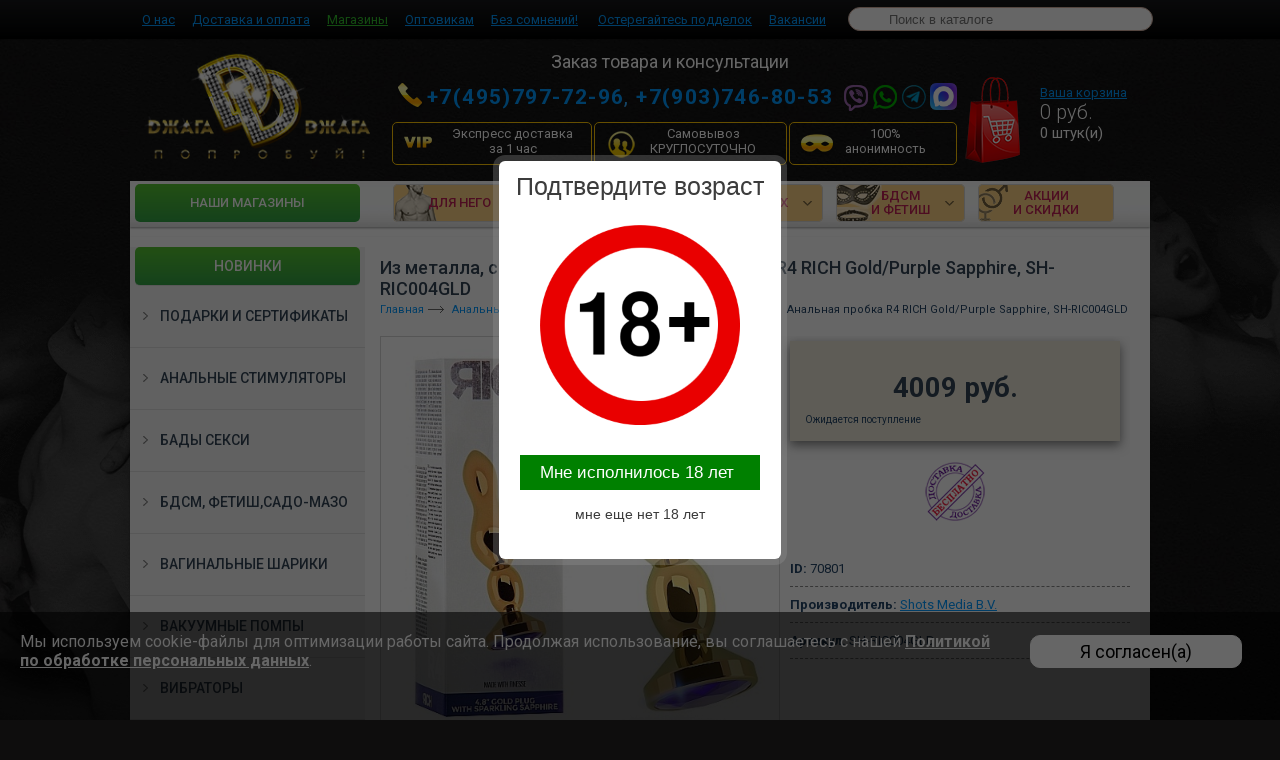

--- FILE ---
content_type: text/html; charset=windows-1251
request_url: https://djero.ru/analnye_probki_jz_metalla_s_kristalom/analnaya_probka_48_r4_rich_gold_purple_sapphire_sh-ric004gldsh-ric004gld.htm
body_size: 22208
content:
<!DOCTYPE html PUBLIC "-//W3C//DTD XHTML 1.0 Transitional//EN" "https://www.w3.org/TR/xhtml1/DTD/xhtml1-transitional.dtd">
<html xmlns="https://www.w3.org/1999/xhtml">
<head>
	<title>Анальная пробка R4 RICH Gold/Purple Sapphire, SH-RIC004GLD купить в Москве - 70801, Из металла, с кристаллом</title>
	<meta http-equiv="Content-Type" content="text/html; charset=UTF-8"/>
	<meta name="keywords" content="Анальная пробка 4,8" R4 RICH Gold/Purple Sapphire SH-RIC004GLD" />
	<meta name="description" content="Анальная пробка R4 RICH Gold/Purple Sapphire, SH-RIC004GLD. ID товара: 70801 Категория каталога – Из металла, с кристаллом. Недорогая цена. Сертифицированный товар. Интим магазин «Джага-Джага» в Москве: +7 (495) 797-72-96, +7 (903) 746-80-53." />
	<link rel="canonical" href="https://djero.ru/analnye_probki_jz_metalla_s_kristalom/analnaya_probka_48_r4_rich_gold_purple_sapphire_sh-ric004gldsh-ric004gld.htm" /> 
	<meta content="djero.ru" name="author" />
	<meta content="ru" name="language" />
	<meta name='yandex-verification' content='469a9b902b2faa69' />
	<meta name="google-site-verification" content="Wkstn5qLu4X1X35Ofr1bpniDrEE_pakGch89pVBFaCc" />
	<meta name="viewport" content="width=device-width, initial-scale=1.0">

	<link href='https://fonts.googleapis.com/css?family=Roboto:400,100,300,700,500,400italic&subset=latin,cyrillic' rel='stylesheet' type='text/css'>
	<!--link rel="shortcut icon" href="/favicon.ico" type="image/x-icon"-->

	<link rel="shortcut icon" href="/favicon.png" type="image/png" />
	<script  async="" src="/index_files/watch.js"></script><script  src="/index_files/functions.js"></script>
	<script src="/index_files/jquery.min.js"></script>
	<script  src="/js/functions.js"></script>

	<link href="/index_files/styles.css" type="text/css" rel="stylesheet">
	<link href="/index_files/style_adp.css" type="text/css" rel="stylesheet">
	<link href="/css/responsiveslides.css" type="text/css" rel="stylesheet">

	<link rel="stylesheet" type="text/css" href="/js/slick/slick.css"/>
	<link rel="stylesheet" type="text/css" href="/js/slick/slick-theme.css"/>
	<link rel="stylesheet" type="text/css" href="/css/materialdesignicons.min.css"/>

	<link rel="stylesheet" type="text/css" href="/css/style_shops.css"/>
	<!--[if lt IE 8]>
	<link rel="stylesheet" href="/css/ie.css" type="text/css" />
	<![endif]-->

	<!--<link rel="stylesheet" href="demo.css">-->

	<script src="https://ajax.googleapis.com/ajax/libs/jquery/1.8.3/jquery.min.js"></script>
	<script src="/js/responsiveslides.min.js"></script>
	<script  src="/buyme/js/buyme.js"></script>

	<!-- slider -->
	<link type="text/css" rel="stylesheet" href="/js/lightslider/css/lightslider.css" />

	<script src="/js/lightslider/js/lightslider.js"></script>
	<link rel="stylesheet" href="/essent/slides/css/style.css">
	<script src="/essent/slides/js/slides.js"></script>
	<link href="/essent/slides/css/colorbox.css" rel="stylesheet">
	<script  src="/essent/slides/js/jquery.colorbox.js"></script>
	<!-- slider -->

	<script  src="/essent/adaptiv.js"></script>
<!-- Yandex.Metrika counter -->
<script type="text/javascript" > (function(m,e,t,r,i,k,a){m[i]=m[i]||function(){(m[i].a=m[i].a||[]).push(arguments)}; m[i].l=1*new Date();k=e.createElement(t),a=e.getElementsByTagName(t)[0],k.async=1,k.src=r,a.parentNode.insertBefore(k,a)}) (window, document, "script", "https://mc.yandex.ru/metrika/tag.js", "ym");
ym(23258281, "init", {
	clickmap:true,
	trackLinks:true,
	accurateTrackBounce:true,
	webvisor:true,
	trackHash:true,
	ecommerce: true,
	ecommerce:"dataLayer",

	}); </script> <noscript><div><img src="https://mc.yandex.ru/watch/23258281" style="position:absolute; left:-9999px;" alt="" /></div></noscript> <!-- /Yandex.Metrika counter -->
<!-- /Yandex.Metrika counter -->

<script type="text/javascript">
window.dataLayer = window.dataLayer || [];
</script>
</head>

<body>


<nav class="pre-head">
	<div class="container">
		<table>
			<tr>
				<td>
					<span class="adp_menu" style="display: none">Меню</span>
					<nav itemscope="" itemtype="http://schema.org/SiteNavigationElement">
						<ul id="menuMenu" itemprop="about" itemscope="" itemtype="http://schema.org/ItemList">
							<li itemprop="itemListElement" itemscope="" itemtype="http://schema.org/ItemList">
								<a itemprop="url" title="Каталог" href="/" style="display: none" class="menu_punct_cat">Каталог</a>
								<meta itemprop="name" content="Каталог" />
							</li>
							<li itemprop="itemListElement" itemscope="" itemtype="http://schema.org/ItemList">
								<a itemprop="url" title="О нас" href="/o_magazine_djaga-djaga.htm">О нас</a>
								<meta itemprop="name" content="О нас" />
							</li>
							<li itemprop="itemListElement" itemscope="" itemtype="http://schema.org/ItemList">
								<a itemprop="url" title="Доставка и оплата"  href="/oplata_i_dostavka.htm">Доставка и оплата</a>
								<meta itemprop="name" content="Доставка и оплата" />
							</li>
							<li itemprop="itemListElement" itemscope="" itemtype="http://schema.org/ItemList">
								<a class="grn" itemprop="url" title="Магазины"  href="/shops.htm">Магазины</a>
								<meta itemprop="name" content="Магазины" />
							</li>
							<li itemprop="itemListElement" itemscope="" itemtype="http://schema.org/ItemList">
								<a itemprop="url" title="Оптовикам"  href="/optovym_pokupatelyam.htm">Оптовикам</a>
								<meta itemprop="name" content="Оптовикам" />
							</li>
							<li itemprop="itemListElement" itemscope="" itemtype="http://schema.org/ItemList">
								<a itemprop="url" title="Без сомнений!"  href="/bez_somnenij.htm">Без сомнений!</a>
								<meta itemprop="name" content="Без сомнений!" />
							</li>
							<li itemprop="itemListElement" itemscope="" itemtype="http://schema.org/ItemList">
								<a itemprop="url" title="Акции"  href="/aktsii_i_tkidki.htm" style="display: none" class="menu_punct_cat">Акции</a>
								<meta itemprop="name" content="Акции" />
							</li>
							<li itemprop="itemListElement" itemscope="" itemtype="http://schema.org/ItemList">
								<a itemprop="url" title="Остерегайтесь подделок"  href="/osteregajtes_poddelok.htm">Остерегайтесь подделок</a>
								<meta itemprop="name" content="Остерегайтесь подделок" />
							</li>
							<li itemprop="itemListElement" itemscope="" itemtype="http://schema.org/ItemList">
								<a itemprop="url" title="Вакансии"  href="/nashi_vakansii.htm">Вакансии</a>
								<meta itemprop="name" content="Вакансии" />
							</li>
						</ul>
					</nav>
				</td>
				<td>
					<form action="/search" id="head_search">
						<input type="text" name="str" placeholder="Поиск в каталоге" id="search_bottom">
						<div id="search_bottom_res"></div>
					</form>
				</td>
				<!--<td>
                    <ul class="nav-right">
                        <li><a href="/log_in" class="nav-login">Вход</a></li>
                        <li><a href="/reg">Регистрация</a></li>
                    </ul>
                    <div id="menuLogin"></div>
                    <div id="menuTel"></div>
                </td>-->
			</tr>
		</table>
	</div>
</nav>

<div class="header">
	<div class="wrapper">
		<div id="logo" itemscope itemtype="http://schema.org/LocalBusiness">
			<a href="/" title="Секс шоп «Джага-Джага»" itemprop="url">
				<img alt="Секс шоп «Джага-Джага» – интернет-магазин интимных товаров" title="Секс шоп «Джага-Джага» – интернет-магазин интимных товаров" src="/img/logo.png" class="logo">
			</a>
			<meta itemprop="name" content="Секс шоп «Джага-Джага»" />
			<meta itemprop="description" content="Интернет-магазин интимных товаров для взрослых: все для анального секса, товары для фистинга, атрибутика для БДСМ,  электросекс." />
			<meta itemprop="openingHours" content="Mo-Su"/>
			<link itemprop="logo" href="https://djero.ru/img/logo.png " />
			<meta itemprop="telephone" content="+7 (903) 746-80-53">
			<meta itemprop="telephone" content="+7 (495) 797-72-96">
			<meta itemprop="email" content="info@djero.ru">
			<meta itemprop="email" content="opt@djero.ru">
			<div itemprop="address" itemscope itemtype="http://schema.org/PostalAddress">
				<meta itemprop="addressLocality" content="Москва">
				<meta itemprop="streetAddress" content="проезд Серебрякова, 14Б, стр. 6">
				<meta itemprop="postalCode" content="129343">
			</div>

		</div>
		<div class="head-info">
			<strong id="prod-order">Заказ товара и консультации</strong>
			<span class="adp_tel" style="display: none; position:relative">
							<a href="https://max.ru/u/f9LHodD0cOI2wA-8-eZodeTUmkDUmIlyJYyM7-Jt2pX6if-e2sXbuS405f8" target="_blank" style="position: absolute;margin: auto; top: 53px;left: 4px;z-index:100"><img src="/img/max_logo_2025.png" width="27"></a>

							<a href="https://wa.me/79037468053" rel="nofollow" title="Быстрый звонок в секс-шоп «Джага-Джага»"><strong>+7(903)746-80-53</strong></a>
							<a href="tel:+74957977296" rel="nofollow" title="Позвонить в секс-шоп «Джага-Джага» в Москве"><strong>+7(495)797-72-96</strong></a>
	                        <a href="/samovyvoz-24-7.htm" style="color: yellow;">Магазины 24/7</a>
	                        <a href="/oplata_i_dostavka.htm#vip" style="color: yellow;">Доставка за 1 час</a>
						</span>
			<table>
				<tr>

					<td colspan="3">

						<span id="mainTelephone"><a rel="nofollow" href="tel:+74957977296" title="Позвонить в секс-шоп «Джага-Джага» в Москве"><strong>+7(495)797-72-96</strong></a>,
<a href="https://wa.me/79037468053" rel="nofollow" title="Быстрый звонок в секс-шоп «Джага-Джага»"><strong>+7(903)746-80-53</strong></a>

                        <img src="https://djero.ru/images/icons.png" alt="viber" style="position: absolute;margin: auto;top: 0;bottom: 0;padding-left: 10px; ">
						<a href="https://max.ru/u/f9LHodD0cOI2wA-8-eZodeTUmkDUmIlyJYyM7-Jt2pX6if-e2sXbuS405f8" target="_blank" style="position: absolute;margin: auto;top: 3px;right: 0;z-index:100"><img src="/img/max_logo_2025.png" width="27"></a>

</span></td>
				</tr>
				<tr>
					<td><a href="/oplata_i_dostavka.htm#vip" style="width: 200px; padding-right: 0;padding-left: 41px;" class="vip-button">Экспресс доставка <br/> за 1 час</a></td>
					<td><a href="/samovyvoz-24-7.htm">Самовывоз<br/>КРУГЛОСУТОЧНО</a></td>
					<td><a href="/100_protsentov_konfidentsialno.htm">100% анонимность</a></td>
				</tr>
			</table>
		</div>
		<div class="headbasket">
			<div class="cart"><a rel="nofollow" href="/card">Ваша корзина</a></div>
			<div class="price"><span class="item-totalsum">0</span> <span class="currency">руб.</span></div>
			<div class="count"><span class="item-count-basket">0</span> штук(и)</div>
			<a href="/card" rel="nofollow" class="count_adp"><span class="item-count-basket-adp">0</span> шт</a>
		</div>


	</div>
</div>

<nav id="mainmenu">
	<div class="wrapper"  itemscope="" itemtype="http://schema.org/SiteNavigationElement" >
		<ul class="mainmenu" itemprop="about" itemscope="" itemtype="http://schema.org/ItemList">
			<li itemprop="itemListElement" itemscope="" itemtype="http://schema.org/ItemList" id="nav-vip" class="nav-img">
				<a itemprop="url" title="Экспресс доставка за 1 час" href="/oplata_i_dostavka.htm#vip">Экспресс доставка за 1 час <meta itemprop="name" content="Доставка за 1 час" /></a>
			</li>
					<li  itemprop="itemListElement" itemscope="" itemtype="http://schema.org/ItemList"  id="nav-new1" class="nav-img">
				<a itemprop="url" title="Новинки" href="/novinki">Новинки<meta itemprop="name" content="Новинки" /></a>
			</li>
			<li  itemprop="itemListElement" itemscope="" itemtype="http://schema.org/ItemList"  id="nav-new" class="nav-img">
				<a itemprop="url" title="Hаши магазины" href="/shops.htm">Hаши магазины<meta itemprop="name" content="Hаши магазины" /></a></li>
			<li  itemprop="itemListElement" itemscope="" itemtype="http://schema.org/ItemList"  id="nav-he" class="dropdown nav-img">
				<a itemprop="url" title="Для него" class="nav-he-a" rel="nofollow" href="#">Для него<meta itemprop="name" content="Для него" /></a>
				<ul id="nav-he-ul">
					<li itemprop="itemListElement" itemscope="" itemtype="http://schema.org/ItemList" >
						<a itemprop="url" title="Мастурбаторы, вагины" href="/masturbatory">Мастурбаторы, вагины<meta itemprop="name" content="Мастурбаторы, вагины" /></a></li>
					<li itemprop="itemListElement" itemscope="" itemtype="http://schema.org/ItemList" >
						<a itemprop="url" title="БАДы для мужчин" href="/badi_muzhskie">БАДы для мужчин<meta itemprop="name" content="БАДы для мужчин" /></a></li>
					<li itemprop="itemListElement" itemscope="" itemtype="http://schema.org/ItemList" >
						<a itemprop="url" title="Насадки и кольца на пенис" href="/erekcionnye-kolca-i-nasadki-na-penis">Насадки и кольца на пенис<meta itemprop="name" content="Насадки и кольца на пенис" /></a></li>
					<li itemprop="itemListElement" itemscope="" itemtype="http://schema.org/ItemList" >
						<a itemprop="url" title="Увеличение члена" href="/sredstva-preparaty-dlya-uvelicheniya-penisa">Увеличение члена<meta itemprop="name" content="Увеличение члена" /></a></li>
					<li itemprop="itemListElement" itemscope="" itemtype="http://schema.org/ItemList" >
						<a itemprop="url" title="Стимуляторы простаты" href="/stimulyatory_prostaty">Стимуляторы простаты<meta itemprop="name" content="Стимуляторы простаты" /></a></li>
					<li itemprop="itemListElement" itemscope="" itemtype="http://schema.org/ItemList" >
						<a itemprop="url" title="Куклы для взрослых" href="/seks-kukly">Куклы для взрослых<meta itemprop="name" content="Куклы для взрослых" /></a></li>
					<li itemprop="itemListElement" itemscope="" itemtype="http://schema.org/ItemList" >
						<a itemprop="url" title="Анальные стимуляторы" href="/analnye_stimulyatory">Анальные стимуляторы<meta itemprop="name" content="Анальные стимуляторы" /></a></li>
					<li itemprop="itemListElement" itemscope="" itemtype="http://schema.org/ItemList" >
						<a itemprop="url" title="Электростимуляция" href="/elektrostimulyatsiya">Электростимуляция<meta itemprop="name" content="Электростимуляция" /></a></li>
					<li itemprop="itemListElement" itemscope="" itemtype="http://schema.org/ItemList" >
						<a itemprop="url" title="Вакуумные помпы" href="/pompy_nuzhskie_dlya_chlena">Вакуумные помпы<meta itemprop="name" content="Вакуумные помпы" /></a></li>
					<li itemprop="itemListElement" itemscope="" itemtype="http://schema.org/ItemList" >
						<a itemprop="url" title="Фаллопротезы" href="/falloprotezy">Фаллопротезы<meta itemprop="name" content="Фаллопротезы" /></a></li>
					<li itemprop="itemListElement" itemscope="" itemtype="http://schema.org/ItemList" >
						<a itemprop="url" title="Гидропомпы" href="/gidropompy">Гидропомпы<meta itemprop="name" content="Гидропомпы" /></a></li>
					<li itemprop="itemListElement" itemscope="" itemtype="http://schema.org/ItemList" >
						<a itemprop="url" title="Страпон на трусиках" href="/trusiki_s_nasadkami">Страпон на трусиках<meta itemprop="name" content="Страпон на трусиках" /></a></li>
					<li itemprop="itemListElement" itemscope="" itemtype="http://schema.org/ItemList" >
						<a itemprop="url" title="Лассо и утяжки" href="/lasso-utyazhki-bandazh-dlya-polovogo-chlena">Лассо и утяжки<meta itemprop="name" content="Лассо и утяжки" /></a></li>
					<li itemprop="itemListElement" itemscope="" itemtype="http://schema.org/ItemList" >
						<a itemprop="url" title="Наборы эротические" href="/eroticheskie-seks-nabory-dlya-muzhchin">Наборы эротические<meta itemprop="name" content="Наборы эротические" /></a></li>
					<li itemprop="itemListElement" itemscope="" itemtype="http://schema.org/ItemList" >
						<a itemprop="url" title="Гиганты для фистинга" href="/giganty_dlya_fistinga">Гиганты для фистинга<meta itemprop="name" content="Гиганты для фистинга" /></a></li>
					<li itemprop="itemListElement" itemscope="" itemtype="http://schema.org/ItemList" >
						<a itemprop="url" title="Смазки, лубриканты, гигиена" href="/smazki_lubrikanty_gigiena">Смазки, лубриканты, гигиена<meta itemprop="name" content="Смазки, лубриканты, гигиена" /></a></li>
					<li itemprop="itemListElement" itemscope="" itemtype="http://schema.org/ItemList" >
						<a itemprop="url" title="Мужское бельё" href="/muzhskoe_belio">Мужское бельё<meta itemprop="name" content="Мужское бельё" /></a></li>
					<li itemprop="itemListElement" itemscope="" itemtype="http://schema.org/ItemList" >
						<a itemprop="url" title="Мужские костюмы" href="/muzhskie_kostjumy">Мужские костюмы<meta itemprop="name" content="Мужские костюмы" /></a></li>
					<li itemprop="itemListElement" itemscope="" itemtype="http://schema.org/ItemList" >
						<a itemprop="url" title="Духи с ферамонами мужские" href="/duhi_muzhskie_s_feromonami">Духи с ферамонами мужские<meta itemprop="name" content="Духи с ферамонами мужские" /></a></li>
					<li  class="mega-menu-banner">
						<a href="/pompy_nuzhskie_dlya_chlena/pd3273-00.htm" target="_blank"><img src="https://djero.ru/images/in/himjpgjpg" border="0"></a>
					</li>
				</ul>
			</li>
			<li  itemprop="itemListElement" itemscope="" itemtype="http://schema.org/ItemList" id="nav-she" class="dropdown nav-img">
				<a itemprop="url" title="Для неё" href="#" rel="nofollow" class="nav-she-a">Для неё<meta itemprop="name" content="Для неё" /></a>
				<ul id="nav-she-ul">
					<li itemprop="itemListElement" itemscope="" itemtype="http://schema.org/ItemList" >
						<a itemprop="url" title="Вагинальные шарики" href="/vaginalnye_shariki">Вагинальные шарики<meta itemprop="name" content="Вагинальные шарики" /></a></li>
					<li itemprop="itemListElement" itemscope="" itemtype="http://schema.org/ItemList" >
						<a itemprop="url" title="Эротическое бельё" href="/eroticheskoe_belio">Эротическое бельё<meta itemprop="name" content="Эротическое бельё" /></a></li>
					<li itemprop="itemListElement" itemscope="" itemtype="http://schema.org/ItemList" >
						<a itemprop="url" title="Ролевые и маскарадные костюмы" href="/rolevye_i_maskaradnye_kostjumy">Ролевые и маскарадные костюмы<meta itemprop="name" content="Ролевые и маскарадные костюмы" /></a></li>
					<li itemprop="itemListElement" itemscope="" itemtype="http://schema.org/ItemList" >
						<a itemprop="url" title="Помпы для клитора" href="/pompy_zhenskie_dlya_klitora">Помпы для клитора<meta itemprop="name" content="Помпы для клитора" /></a></li>
					<li itemprop="itemListElement" itemscope="" itemtype="http://schema.org/ItemList" >
						<a itemprop="url" title="Эроантураж" href="/eroanturazh">Эроантураж<meta itemprop="name" content="Эроантураж" /></a></li>
					<li itemprop="itemListElement" itemscope="" itemtype="http://schema.org/ItemList" >
						<a itemprop="url" title="Помпы для сосков" href="/pompy_zenskie_dlya_soskov">Помпы для сосков<meta itemprop="name" content="Помпы для сосков" /></a></li>
					<li itemprop="itemListElement" itemscope="" itemtype="http://schema.org/ItemList" >
						<a itemprop="url" title="Смазки, лубриканты, гигиена" href="/smazki_lubrikanty_gigiena">Смазки, лубриканты, гигиена<meta itemprop="name" content="Смазки, лубриканты, гигиена" /></a></li>
					<li itemprop="itemListElement" itemscope="" itemtype="http://schema.org/ItemList" >
						<a itemprop="url" title="Вибраторы классические" href="/vibratory_klassicheskie">Вибраторы классические<meta itemprop="name" content="Вибраторы классические" /></a></li>
					<li itemprop="itemListElement" itemscope="" itemtype="http://schema.org/ItemList" >
						<a itemprop="url" title="Духи с ферамонами женские" href="/duhi_zhenskie_s_feromonami">Духи с ферамонами женские<meta itemprop="name" content="Духи с ферамонами женские" /></a></li>
					<li itemprop="itemListElement" itemscope="" itemtype="http://schema.org/ItemList" >
						<a itemprop="url" title="Вибраторы реалистичные" href="/vibratory_realistichnye">Вибраторы реалистичные<meta itemprop="name" content="Вибраторы реалистичные" /></a></li>
					<li itemprop="itemListElement" itemscope="" itemtype="http://schema.org/ItemList" >
						<a itemprop="url" title="БАДы женские" href="/badi_zhenskie">БАДы женские<meta itemprop="name" content="БАДы женские" /></a></li>
					<li itemprop="itemListElement" itemscope="" itemtype="http://schema.org/ItemList" >
						<a itemprop="url" title="Вибраторы для точки Джи" href="/vibratory_dlya_tochki_dzhi">Вибраторы для точки Джи<meta itemprop="name" content="Вибраторы для точки Джи" /></a></li>
					<li itemprop="itemListElement" itemscope="" itemtype="http://schema.org/ItemList" >
						<a itemprop="url" title="Наборы эротические" href="/eroticheskie-seks-nabory-dlya-devushek">Наборы эротические<meta itemprop="name" content="Наборы эротические" /></a></li>
					<li itemprop="itemListElement" itemscope="" itemtype="http://schema.org/ItemList" >
						<a itemprop="url" title="Фаллоимитаторы" href="/falloimitatory">Фаллоимитаторы<meta itemprop="name" content="Фаллоимитаторы" /></a></li>
					<li itemprop="itemListElement" itemscope="" itemtype="http://schema.org/ItemList" >
						<a itemprop="url" title="Куклы-мужчины" href="/kukly_kavalery">Куклы-мужчины<meta itemprop="name" content="Куклы-мужчины" /></a></li>
					<li itemprop="itemListElement" itemscope="" itemtype="http://schema.org/ItemList" >
						<a itemprop="url" title="Безремневой страпон" href="/bezremnevoj_strapon">Безремневой страпон<meta itemprop="name" content="Безремневой страпон" /></a></li>
					<li itemprop="itemListElement" itemscope="" itemtype="http://schema.org/ItemList" >
						<a itemprop="url" title="Секс машины" href="/seks_mashiny">Секс машины<meta itemprop="name" content="Секс машины" /></a></li>
					<li itemprop="itemListElement" itemscope="" itemtype="http://schema.org/ItemList" >
						<a itemprop="url" title="Трусики с насадками" href="/trusiki_s_nasadkami">Трусики с насадками<meta itemprop="name" content="Трусики с насадками" /></a></li>
					<li itemprop="itemListElement" itemscope="" itemtype="http://schema.org/ItemList" >
						<a itemprop="url" title="Гиганты для фистинга" href="/giganty_dlya_fistinga">Гиганты для фистинга<meta itemprop="name" content="Гиганты для фистинга" /></a></li>
					<li itemprop="itemListElement" itemscope="" itemtype="http://schema.org/ItemList" >
						<a itemprop="url" title="Вибротрусики, бабочка" href="/vibrotrusiki_babochka">Вибротрусики, бабочка<meta itemprop="name" content="Вибротрусики, бабочка" /></a></li>
					<li itemprop="itemListElement" itemscope="" itemtype="http://schema.org/ItemList" >
						<a itemprop="url" title="Стимуляторы клитора" href="/stimulyatory_klitora">Стимуляторы клитора<meta itemprop="name" content="Стимуляторы клитора" /></a></li>
					<li itemprop="itemListElement" itemscope="" itemtype="http://schema.org/ItemList" >
						<a itemprop="url" title="Вибростимуляторы для груди" href="/stimulyatory_dlya_soskov">Вибростимуляторы для груди<meta itemprop="name" content="Вибростимуляторы для груди" /></a></li>
					<li itemprop="itemListElement" itemscope="" itemtype="http://schema.org/ItemList" >
						<a itemprop="url" title="Электростимуляция" href="/elektrostimulyatsiya">Электростимуляция<meta itemprop="name" content="Электростимуляция" /></a></li>

					<li class="mega-menu-banner">
						<a href="/trenazher_kegelya/nat003blk.htm" target="_blank"><img src="https://djero.ru/images/in/herjpgjpg" border="0"></a>
					</li>
				</ul>
			</li>
			<li  itemprop="itemListElement" itemscope="" itemtype="http://schema.org/ItemList" id="nav-two" class="dropdown nav-img">
				<a itemprop="url" title="Для двоих"  href="#" rel="nofollow" class="nav-two-a">Для двоих<meta itemprop="name" content="Для двоих" /></a>
				<ul id="nav-two-ul">
					<li itemprop="itemListElement" itemscope="" itemtype="http://schema.org/ItemList" >
						<a itemprop="url" title="Вибраторы для пар" href="/vibratory_dlya_par">Вибраторы для пар<meta itemprop="name" content="Вибраторы для пар" /></a></li>
					<li itemprop="itemListElement" itemscope="" itemtype="http://schema.org/ItemList" >
						<a itemprop="url" title="Смазки, лубриканты, гигиена" href="/smazki_lubrikanty_gigiena">Смазки, лубриканты, гигиена<meta itemprop="name" content="Смазки, лубриканты, гигиена" /></a></li>
					<li itemprop="itemListElement" itemscope="" itemtype="http://schema.org/ItemList" >
						<a itemprop="url" title="Анальные стимуляторы" href="/analnye_stimulyatory">Анальные стимуляторы<meta itemprop="name" content="Анальные стимуляторы" /></a></li>
					<li itemprop="itemListElement" itemscope="" itemtype="http://schema.org/ItemList" >
						<a itemprop="url" title="БАДы секси" href="/badi_seksi">БАДы секси<meta itemprop="name" content="БАДы секси" /></a></li>
					<li itemprop="itemListElement" itemscope="" itemtype="http://schema.org/ItemList" >
						<a itemprop="url" title="Гиганты для фистинга" href="/giganty_dlya_fistinga">Гиганты для фистинга<meta itemprop="name" content="Гиганты для фистинга" /></a></li>
					<li itemprop="itemListElement" itemscope="" itemtype="http://schema.org/ItemList" >
						<a itemprop="url" title="Продукция с феромонами" href="/vozbuzhdayushchie-duhi-s-feromonami">Продукция с феромонами<meta itemprop="name" content="Продукция с феромонами" /></a></li>
					<li itemprop="itemListElement" itemscope="" itemtype="http://schema.org/ItemList" >
						<a itemprop="url" title="Электростимуляция" href="/elektrostimulyatsiya">Электростимуляция<meta itemprop="name" content="Электростимуляция" /></a></li>
					<li itemprop="itemListElement" itemscope="" itemtype="http://schema.org/ItemList" >
						<a itemprop="url" title="Наборы эротические" href="/eroticheskie-seks-nabory-dlya-dvoih-par">Наборы эротические<meta itemprop="name" content="Наборы эротические" /></a></li>
					<li itemprop="itemListElement" itemscope="" itemtype="http://schema.org/ItemList" >
						<a itemprop="url" title="Любовные качели" href="/lubovnye_kacheli">Любовные качели<meta itemprop="name" content="Любовные качели" /></a></li>
					<li itemprop="itemListElement" itemscope="" itemtype="http://schema.org/ItemList" >
						<a itemprop="url" title="Ролевые и маскарадные костюмы" href="/eroticheskie-seks-nabory-dlya-dvoih-par">Ролевые и маскарадные костюмы<meta itemprop="name" content="Ролевые и маскарадные костюмы" /></a></li>
					<li itemprop="itemListElement" itemscope="" itemtype="http://schema.org/ItemList" >
						<a itemprop="url" title="Кровати, кресла" href="/krovati-kresla-dlya-seksa">Кровати, кресла<meta itemprop="name" content="Кровати, кресла" /></a></li>
					<li itemprop="itemListElement" itemscope="" itemtype="http://schema.org/ItemList" >
						<a itemprop="url" title="Сувениры, подарки, книги" href="/sex-podarki">Сувениры, подарки, книги<meta itemprop="name" content="Сувениры, подарки, книги" /></a></li>
					<li class="mega-menu-banner">
					</li>
				</ul>
			</li>
			<li itemprop="itemListElement" itemscope="" itemtype="http://schema.org/ItemList"  id="nav-bdsm" class="dropdown nav-img">
				<a itemprop="url" title="БДСМ и фетиш" href="#" class="nav-bdsm-a">БДСМ<br/>и фетиш<meta itemprop="name" content="БДСМ и фетиш" /></a>
				<ul id="nav-bdsm-ul">
					<li itemprop="itemListElement" itemscope="" itemtype="http://schema.org/ItemList" >
						<a itemprop="url" title="Наручники" href="/naruchniki">Наручники<meta itemprop="name" content="Наручники" /></a></li>
					<li itemprop="itemListElement" itemscope="" itemtype="http://schema.org/ItemList" >
						<a itemprop="url" title="Наборы для Садо-Мазо игр" href="/nabory_bdsm">Наборы для Садо-Мазо игр<meta itemprop="name" content="Наборы для Садо-Мазо игр" /></a></li>
					<li itemprop="itemListElement" itemscope="" itemtype="http://schema.org/ItemList" >
						<a itemprop="url" title="Наножники, оковы" href="/nanozhniki_okovy">Наножники, оковы<meta itemprop="name" content="Наножники, оковы" /></a></li>
					<li itemprop="itemListElement" itemscope="" itemtype="http://schema.org/ItemList" >
						<a itemprop="url" title="Электростимуляция" href="/elektrostimulyatsiya">Электростимуляция<meta itemprop="name" content="Электростимуляция" /></a></li>
					<li itemprop="itemListElement" itemscope="" itemtype="http://schema.org/ItemList" >
						<a itemprop="url" title="Ошейники и поводки" href="/oshejniki_i_povodki">Ошейники и поводки<meta itemprop="name" content="Ошейники и поводки" /></a></li>
					<li itemprop="itemListElement" itemscope="" itemtype="http://schema.org/ItemList" >
						<a itemprop="url" title="Медицинский фетиш" href="/meditsinskij_fetish">Медицинский фетиш<meta itemprop="name" content="Медицинский фетиш" /></a></li>
					<li itemprop="itemListElement" itemscope="" itemtype="http://schema.org/ItemList" >
						<a itemprop="url" title="Плети, кнуты, флогеры" href="/pleti_knuty_flogery">Плети, кнуты, флогеры<meta itemprop="name" content="Плети, кнуты, флогеры" /></a></li>
					<li itemprop="itemListElement" itemscope="" itemtype="http://schema.org/ItemList" >
						<a itemprop="url" title="Расширитель вагины" href="/rasshiritel_vaginy">Расширитель вагины<meta itemprop="name" content="Расширитель вагины" /></a></li>
					<li itemprop="itemListElement" itemscope="" itemtype="http://schema.org/ItemList" >
						<a itemprop="url" title="Стеки, спанки, шлепалки" href="/steki_spanki_shlepalki">Стеки, спанки, шлепалки<meta itemprop="name" content="Стеки, спанки, шлепалки" /></a></li>
					<li itemprop="itemListElement" itemscope="" itemtype="http://schema.org/ItemList" >
						<a itemprop="url" title="Бондаж генеталий" href="/kletki_dlya_penisa_bondazh_genetalij">Бондаж генеталий<meta itemprop="name" content="Бондаж генеталий" /></a></li>
					<li itemprop="itemListElement" itemscope="" itemtype="http://schema.org/ItemList" >
						<a itemprop="url" title="Сбруи, комплекты для фиксации" href="/sbrui_komplekty_dlya_fiksatsii">Сбруи, комплекты для фиксации<meta itemprop="name" content="Сбруи, комплекты для фиксации" /></a></li>
					<li itemprop="itemListElement" itemscope="" itemtype="http://schema.org/ItemList" >
						<a itemprop="url" title="Зажимы на соски и половые губы" href="/zazhimy_na_soski_i_polovye_guby">Зажимы на соски и половые губы<meta itemprop="name" content="Зажимы на соски и половые губы" /></a></li>
					<li itemprop="itemListElement" itemscope="" itemtype="http://schema.org/ItemList" >
						<a itemprop="url" title="Веревки, всё для связывания" href="/verevki_vsio_dlya_svyazyvaniya">Веревки, всё для связывания<meta itemprop="name" content="Веревки, всё для связывания" /></a></li>
					<li itemprop="itemListElement" itemscope="" itemtype="http://schema.org/ItemList" >
						<a itemprop="url" title="Гиганты для фистинга" href="/giganty_dlya_fistinga">Гиганты для фистинга<meta itemprop="name" content="Гиганты для фистинга" /></a></li>
					<li itemprop="itemListElement" itemscope="" itemtype="http://schema.org/ItemList" >
						<a itemprop="url" title="Кляпы, роторасширители" href="/klyapy_rotorasshiriteli">Кляпы, роторасширители<meta itemprop="name" content="Кляпы, роторасширители" /></a></li>
					<li itemprop="itemListElement" itemscope="" itemtype="http://schema.org/ItemList" >
						<a itemprop="url" title="Смазки, лубриканты, гигиена" href="/smazki_lubrikanty_gigiena">Смазки, лубриканты, гигиена<meta itemprop="name" content="Смазки, лубриканты, гигиена" /></a></li>
					<li itemprop="itemListElement" itemscope="" itemtype="http://schema.org/ItemList" >
						<a itemprop="url" title="Маски и шлемы" href="/maski_i_shlemy">Маски и шлемы<meta itemprop="name" content="Маски и шлемы" /></a></li>
					<li itemprop="itemListElement" itemscope="" itemtype="http://schema.org/ItemList" >
						<a itemprop="url" title="Винил, латекс, кожа" href="/vinil_lateks_kozha">Винил, латекс, кожа<meta itemprop="name" content="Винил, латекс, кожа" /></a></li>
					<li itemprop="itemListElement" itemscope="" itemtype="http://schema.org/ItemList" >
						<a itemprop="url" title="Зооэротика, Pony Play" href="/zoojerotika_pony_play">Зооэротика, Pony Play<meta itemprop="name" content="Зооэротика, Pony Play" /></a></li>
					<li itemprop="itemListElement" itemscope="" itemtype="http://schema.org/ItemList" >
						<a itemprop="url" title="БДСМ тематическая одежда" href="/bdsm_tematicheskaya_odezhda">БДСМ тематическая одежда<meta itemprop="name" content="БДСМ тематическая одежда" /></a></li>
					<li class="mega-menu-banner">
						<a href="/luchshij_lubrikant_dlya_fistinga_pjur_power.htm" target="_blank"><img src="https://djero.ru/images/in/bdsm-pjurjpgjpg" border="0"></a>
					</li>
				</ul>
			</li>
			<li  itemprop="itemListElement" itemscope="" itemtype="http://schema.org/ItemList" id="nav-sale" class="nav-img">
				<a itemprop="url" title="Акции и скидки" href="/aktsii_i_tkidki.htm">Акции<br/>и скидки<meta itemprop="name" content="Акции и скидки" /></a></li>
			<li  itemprop="itemListElement" itemscope="" itemtype="http://schema.org/ItemList" id="nav-new" class="nav-img nav-cat" style="display: none">
				<a itemprop="url" title="Каталог" rel="nofollow" href="javascript:void(0)" class="nav-cat-a">Каталог<meta itemprop="name" content="Каталог" /></a></li>
		</ul>
		<div class="clearfix"></div>
		<div id="menuCategory" class="menuCategory"></div>
	</div>
</nav>

<div class="index-layout">
	<div class="wrapper">
		<div class="left-column">

			<div class="left-menu" itemscope="" itemtype="http://schema.org/SiteNavigationElement">
				<div class="widget" id="MainCatalog">

					<script type="text/javascript">
						$(document).ready(function() {
							var linkMenu = document.querySelectorAll('a.link-menu');
							for(var i = 0; i < linkMenu.length; i++) {
								var a = linkMenu[i];
								var href = a.getAttribute('href');
								if(href == location.pathname){
									$(a).closest('li.dropdown').addClass('active');
								}
							}
						});
					</script>
<style>
#mainmenu .mainmenu > li.new:hover > a {
  background: url(../img/bg-mainnav.png) top left repeat-x;
}
</style>
					<ul class="MainCatalog" itemprop="about" itemscope="" itemtype="http://schema.org/ItemList">
					<li style="margin-left: 5px; background: -moz-linear-gradient(top, rgb(255, 93, 59) 0%, rgb(236, 43, 93) 100%);
    background-color: rgba(0, 0, 0, 0);" itemprop="itemListElement" itemscope="" itemtype="http://schema.org/ItemList" id="nav-new" class="nav-img new">
				<a style="min-height: 30px;" itemprop="url" title="Новинки" href="/novinki">Новинки<meta itemprop="name" content="Новинки"></a>
				</li>
						<li itemprop="itemListElement" itemscope="" itemtype="http://schema.org/ItemList" class="dropdown"><span></span>
							<a itemprop="url" title="Подарки и сертификаты" href="/podarochnyy-sertifikat-v-seks-shop" class="link-menu">Подарки и сертификаты<meta itemprop="name" content="Подарки и сертификаты" /></a></li>

						<li itemprop="itemListElement" itemscope="" itemtype="http://schema.org/ItemList" class="dropdown"><span></span>
							<a itemprop="url" title="Анальные стимуляторы" href="/analnye_stimulyatory" class="link-menu">Анальные стимуляторы<meta itemprop="name" content="Анальные стимуляторы" /></a>
							<ul>
								<li itemprop="itemListElement" itemscope="" itemtype="http://schema.org/ItemList">
									<a itemprop="url" title="Анальный душ" href="/analnyj_dush">Анальный душ<meta itemprop="name" content="Анальный душ" /></a></li>
								<li itemprop="itemListElement" itemscope="" itemtype="http://schema.org/ItemList">
									<a itemprop="url" title="Большие размеры" href="/bolshie_analnye_probki">Большие размеры<meta itemprop="name" content="Большие размеры" /></a></li>
								<li itemprop="itemListElement" itemscope="" itemtype="http://schema.org/ItemList">
									<a itemprop="url" title="Втулки, пробки" href="/analnye_vtulki_i_probki">Втулки, пробки<meta itemprop="name" content="Втулки, пробки" /></a></li>
								<li itemprop="itemListElement" itemscope="" itemtype="http://schema.org/ItemList">
									<a itemprop="url" title="Из металла, с кристаллом" href="/analnye_probki_jz_metalla_s_kristalom">Из металла, с кристаллом<meta itemprop="name" content="Из металла, с кристаллом" /></a></li>
								<li itemprop="itemListElement" itemscope="" itemtype="http://schema.org/ItemList">
									<a itemprop="url" title="Из силикона с кристаллом" href="/iz_silikona_s_kristallom">Из силикона с кристаллом<meta itemprop="name" content="Из силикона с кристаллом" /></a></li>
								<li itemprop="itemListElement" itemscope="" itemtype="http://schema.org/ItemList">
									<a itemprop="url" title="Из стекла" href="/analnye_probki_jz_stekla">Из стекла<meta itemprop="name" content="Из стекла" /></a></li>
								<li itemprop="itemListElement" itemscope="" itemtype="http://schema.org/ItemList">
									<a itemprop="url" title="Анальные расширители" href="/analnye_probki_rasshiryajuschiesya">Анальные расширители<meta itemprop="name" content="Анальные расширители" /></a></li>
								<li itemprop="itemListElement" itemscope="" itemtype="http://schema.org/ItemList">
									<a itemprop="url" title="С вибрацией" href="/analnye_probki_s_vibratsiej">С вибрацией<meta itemprop="name" content="С вибрацией" /></a></li>
								<li itemprop="itemListElement" itemscope="" itemtype="http://schema.org/ItemList">
									<a itemprop="url" title="С хвостом" href="/analnye_probki_s_hvostom">С хвостом<meta itemprop="name" content="С хвостом" /></a></li>
								<li itemprop="itemListElement" itemscope="" itemtype="http://schema.org/ItemList">
									<a itemprop="url" title="Стимуляторы простаты" href="/stimulyatory_prostaty">Стимуляторы простаты<meta itemprop="name" content="Стимуляторы простаты" /></a></li>
								<li itemprop="itemListElement" itemscope="" itemtype="http://schema.org/ItemList">
									<a itemprop="url" title="Анальные лубриканты" href="/analnye_smazki">Анальные лубриканты<meta itemprop="name" content="Анальные лубриканты" /></a></li>
								<li itemprop="itemListElement" itemscope="" itemtype="http://schema.org/ItemList">
									<a itemprop="url" title="Шарики, цепочки" href="/analnye_schariki_tsepochki">Шарики, цепочки<meta itemprop="name" content="Шарики, цепочки" /></a></li>
							</ul>
						</li>
						<li itemprop="itemListElement" itemscope="" itemtype="http://schema.org/ItemList" class="dropdown"><span></span>
							<a itemprop="url" title="БАДы секси" href="/badi_seksi" class="link-menu">БАДы секси<meta itemprop="name" content="БАДы секси" /></a>
							<ul>
								<li itemprop="itemListElement" itemscope="" itemtype="http://schema.org/ItemList">
									<a itemprop="url" title="Женские" href="/badi_zhenskie">Женские<meta itemprop="name" content="Женские" /></a></li>
								<li itemprop="itemListElement" itemscope="" itemtype="http://schema.org/ItemList">
									<a itemprop="url" title="Мужские" href="/badi_muzhskie">Мужские<meta itemprop="name" content="Мужские" /></a></li>
								<li itemprop="itemListElement" itemscope="" itemtype="http://schema.org/ItemList">
									<a itemprop="url" title="Попперсы" href="/poppersy">Попперсы<meta itemprop="name" content="Попперсы" /></a></li>
								<li itemprop="itemListElement" itemscope="" itemtype="http://schema.org/ItemList">
									<a itemprop="url" title="Универсальные" href="/badi_universalnye">Универсальные<meta itemprop="name" content="Универсальные" /></a></li>
							</ul>
						</li>
						<li itemprop="itemListElement" itemscope="" itemtype="http://schema.org/ItemList" class="dropdown"><span></span>
							<a itemprop="url" title="БДСМ, Фетиш, Садо-Мазо" href="/bdsm_fetish_sado-mazo" class="link-menu">БДСМ, Фетиш,Садо-Мазо<meta itemprop="name" content="БДСМ, Фетиш,Садо-Мазо" /></a>
							<ul>
								<li itemprop="itemListElement" itemscope="" itemtype="http://schema.org/ItemList">
									<a itemprop="url" title="БДСМ тематическая одежда" href="/bdsm_tematicheskaya_odezhda">БДСМ тематическая одежда<meta itemprop="name" content="БДСМ тематическая одежда" /></a></li>
								<li itemprop="itemListElement" itemscope="" itemtype="http://schema.org/ItemList">
									<a itemprop="url" title="БДСМ клизмы" href="/bdsm_klizmy">БДСМ клизмы<meta itemprop="name" content="БДСМ клизмы" /></a></li>
								<li itemprop="itemListElement" itemscope="" itemtype="http://schema.org/ItemList">
									<a itemprop="url" title="БДСМ ювелирка" href="/bdsm_juvelirka">БДСМ ювелирка<meta itemprop="name" content="БДСМ ювелирка" /></a></li>
								<li itemprop="itemListElement" itemscope="" itemtype="http://schema.org/ItemList">
									<a itemprop="url" title="БДСМ наборы" href="/bdsm_nabory">БДСМ наборы<meta itemprop="name" content="БДСМ наборы" /></a></li>
								<li itemprop="itemListElement" itemscope="" itemtype="http://schema.org/ItemList">
									<a itemprop="url" title="Верёвки,всё для связывания" href="/verevki_vsio_dlya_svyazyvaniya">Верёвки,всё для связывания<meta itemprop="name" content="Верёвки,всё для связывания" /></a></li>
								<li itemprop="itemListElement" itemscope="" itemtype="http://schema.org/ItemList">
									<a itemprop="url" title="Винил, латекс, кожа" href="/vinil_lateks_kozha">Винил, латекс, кожа<meta itemprop="name" content="Винил, латекс, кожа" /></a></li>
								<li itemprop="itemListElement" itemscope="" itemtype="http://schema.org/ItemList">
									<a itemprop="url" title="Зажимы на соски и половые губы" href="/zazhimy_na_soski_i_polovye_guby">Зажимы на соски и половые губы<meta itemprop="name" content="Зажимы на соски и половые губы" /></a></li>
								<li itemprop="itemListElement" itemscope="" itemtype="http://schema.org/ItemList">
									<a itemprop="url" title="Зооэротика, Pony Play" href="/zoojerotika_pony_play">Зооэротика, Pony Play<meta itemprop="name" content="Зооэротика, Pony Play" /></a></li>
								<li itemprop="itemListElement" itemscope="" itemtype="http://schema.org/ItemList">
									<a itemprop="url" title="Клетки для пениса, бондаж генеталий" href="/kletki_dlya_penisa_bondazh_genetalij">Клетки для пениса, бондаж генеталий<meta itemprop="name" content="Клетки для пениса, бондаж генеталий" /></a></li>
								<li itemprop="itemListElement" itemscope="" itemtype="http://schema.org/ItemList">
									<a itemprop="url" title="Кляпы, роторасширители" href="/klyapy_rotorasshiriteli">Кляпы, роторасширители<meta itemprop="name" content="Кляпы, роторасширители" /></a></li>
								<li itemprop="itemListElement" itemscope="" itemtype="http://schema.org/ItemList">
									<a itemprop="url" title="Маски и шлемы" href="/maski_i_shlemy">Маски и шлемы<meta itemprop="name" content="Маски и шлемы" /></a></li>
								<li itemprop="itemListElement" itemscope="" itemtype="http://schema.org/ItemList">
									<a itemprop="url" title="Медицинский фетиш" href="/meditsinskij_fetish">Медицинский фетиш<meta itemprop="name" content="Медицинский фетиш" /></a></li>
								<li itemprop="itemListElement" itemscope="" itemtype="http://schema.org/ItemList">
									<a itemprop="url" title="Наножники, оковы" href="/nanozhniki_okovy">Наножники, оковы<meta itemprop="name" content="Наножники, оковы" /></a></li>
								<li itemprop="itemListElement" itemscope="" itemtype="http://schema.org/ItemList">
									<a itemprop="url" title="Наручники" href="/naruchniki">Наручники<meta itemprop="name" content="Наручники" /></a></li>
								<li itemprop="itemListElement" itemscope="" itemtype="http://schema.org/ItemList">
									<a itemprop="url" title="Ошейники и поводки" href="/oshejniki_i_povodki">Ошейники и поводки<meta itemprop="name" content="Ошейники и поводки" /></a></li>
								<li itemprop="itemListElement" itemscope="" itemtype="http://schema.org/ItemList">
									<a itemprop="url" title="Плети, кнуты, флогеры" href="/pleti_knuty_flogery">Плети, кнуты, флогеры<meta itemprop="name" content="Плети, кнуты, флогеры" /></a></li>
								<li itemprop="itemListElement" itemscope="" itemtype="http://schema.org/ItemList">
									<a itemprop="url" title="Расширитель вагины" href="/rasshiritel_vaginy">Расширитель вагины<meta itemprop="name" content="Расширитель вагины" /></a></li>
								<li itemprop="itemListElement" itemscope="" itemtype="http://schema.org/ItemList">
									<a itemprop="url" title="Сбруи, комплекты для фиксации" href="/sbrui_komplekty_dlya_fiksatsii">Сбруи, комплекты для фиксации<meta itemprop="name" content="Сбруи, комплекты для фиксации" /></a></li>
								<li itemprop="itemListElement" itemscope="" itemtype="http://schema.org/ItemList">
									<a itemprop="url" title="Стеки, спанки, шлепалки" href="/steki_spanki_shlepalki">Стеки, спанки, шлепалки<meta itemprop="name" content="Стеки, спанки, шлепалки" /></a></li>
								<li itemprop="itemListElement" itemscope="" itemtype="http://schema.org/ItemList">
									<a itemprop="url" title="Свечи" href="/svechi">Свечи<meta itemprop="name" content="Свечи" /></a></li>
								<li itemprop="itemListElement" itemscope="" itemtype="http://schema.org/ItemList">
									<a itemprop="url" title="Уретральные плаги" href="/uretralnyj_plagi">Уретральные плаги<meta itemprop="name" content="Уретральные плаги" /></a></li>
							</ul>
						</li>
						<li itemprop="itemListElement" itemscope="" itemtype="http://schema.org/ItemList" class="dropdown"><span></span>
							<a itemprop="url" title="Вагинальные шарики" href="/vaginalnye_shariki" class="link-menu">Вагинальные шарики<meta itemprop="name" content="Вагинальные шарики" /></a>
							<ul>
								<li itemprop="itemListElement" itemscope="" itemtype="http://schema.org/ItemList">
									<a itemprop="url" title="Без вибрации" href="/shariki_vez_vibratsii">Без вибрации<meta itemprop="name" content="Без вибрации" /></a></li>
								<li itemprop="itemListElement" itemscope="" itemtype="http://schema.org/ItemList">
									<a itemprop="url" title="Вибропуля" href="/vibropulya">Вибропуля<meta itemprop="name" content="Вибропуля" /></a></li>
								<li itemprop="itemListElement" itemscope="" itemtype="http://schema.org/ItemList">
									<a itemprop="url" title="Виброшарики" href="/vibroshariki">Виброшарики<meta itemprop="name" content="Виброшарики" /></a></li>
								<li itemprop="itemListElement" itemscope="" itemtype="http://schema.org/ItemList">
									<a itemprop="url" title="Виброяйцо" href="/vibroyajtso">Виброяйцо<meta itemprop="name" content="Виброяйцо" /></a></li>
								<li itemprop="itemListElement" itemscope="" itemtype="http://schema.org/ItemList">
									<a itemprop="url" title="Смазки для сужения вагины" href="/smazki_dlya_suzheniya_vaginy">Смазки для сужения вагины<meta itemprop="name" content="Смазки для сужения вагины" /></a></li>
								<li itemprop="itemListElement" itemscope="" itemtype="http://schema.org/ItemList">
									<a itemprop="url" title="Тренажер Кегеля" href="/trenazher_kegelya">Тренажер Кегеля<meta itemprop="name" content="Тренажер Кегеля" /></a></li>
							</ul>
						</li>
						<li itemprop="itemListElement" itemscope="" itemtype="http://schema.org/ItemList" class="dropdown"><span></span>
							<a itemprop="url" title="Вакуумные помпы" href="/vakuumnye_pompy" class="link-menu">Вакуумные помпы<meta itemprop="name" content="Вакуумные помпы" /></a>
							<ul>
								<li itemprop="itemListElement" itemscope="" itemtype="http://schema.org/ItemList">
									<a itemprop="url" title="Гидропомпы" href="/gidropompy">Гидропомпы<meta itemprop="name" content="Гидропомпы" /></a></li>
								<li itemprop="itemListElement" itemscope="" itemtype="http://schema.org/ItemList">
									<a itemprop="url" title="Женские, для груди" href="/pompy_zenskie_dlya_soskov">Женские, для груди<meta itemprop="name" content="Женские, для груди" /></a></li>
								<li itemprop="itemListElement" itemscope="" itemtype="http://schema.org/ItemList">
									<a itemprop="url" title="Женские, для клитора" href="/pompy_zhenskie_dlya_klitora">Женские, для клитора<meta itemprop="name" content="Женские, для клитора" /></a></li>
								<li itemprop="itemListElement" itemscope="" itemtype="http://schema.org/ItemList">
									<a itemprop="url" title="Насадки для помп" href="/nasadki_dlya_pomp">Насадки для помп<meta itemprop="name" content="Насадки для помп" /></a></li>
								<li itemprop="itemListElement" itemscope="" itemtype="http://schema.org/ItemList">
									<a itemprop="url" title="Помпы мужские" href="/pompy_nuzhskie_dlya_chlena">Помпы мужские<meta itemprop="name" content="Помпы мужские" /></a></li>
							</ul>
						</li>
						<li itemprop="itemListElement" itemscope="" itemtype="http://schema.org/ItemList" class="dropdown"><span></span>
							<a itemprop="url" title="Вибраторы" href="/vibratory" class="link-menu">Вибраторы<meta itemprop="name" content="Вибраторы" /></a>
							<ul itemprop="itemListElement" itemscope="" itemtype="http://schema.org/ItemList">
								<li itemprop="itemListElement" itemscope="" itemtype="http://schema.org/ItemList">
									<a itemprop="url" title="Вибраторы двойное проникновение" href="/vibratory_dvojnoe_proniknovenie">Вибраторы "двойное проникновение"<meta itemprop="name" content="Вибраторы двойное проникновение" /></a></li>
								<li itemprop="itemListElement" itemscope="" itemtype="http://schema.org/ItemList">
									<a itemprop="url" title="Вибраторы для пар" href="/vibratory_dlya_par">Вибраторы "для пар"<meta itemprop="name" content="Вибраторы для пар" /></a></li>
								<li itemprop="itemListElement" itemscope="" itemtype="http://schema.org/ItemList">
									<a itemprop="url" title="Вибраторы Кролик - Rabbit" href="/vibratory_krolik_-_rabbit">Вибраторы "Кролик" - Rabbit<meta itemprop="name" content="Вибраторы Кролик - Rabbit" /></a></li>
								<li itemprop="itemListElement" itemscope="" itemtype="http://schema.org/ItemList">
									<a itemprop="url" title="Вибраторы для точки Джи" href="/vibratory_dlya_tochki_dzhi">Вибраторы для точки Джи<meta itemprop="name" content="Вибраторы для точки Джи" /></a></li>
								<!-- li itemprop="itemListElement" itemscope="" itemtype="http://schema.org/ItemList">
									<a itemprop="url" title="Вибраторы из стекла и керамики" href="/vibratory_iz_stekla">Вибраторы из стекла и керамики<meta itemprop="name" content="Вибраторы из стекла и керамики" /></a></li -->
									<li itemprop="itemListElement" itemscope="" itemtype="http://schema.org/ItemList">
									<a itemprop="url" title="Вибраторы микрофоны" href="/vibratory_mikrofony">Вибраторы микрофоны<meta itemprop="name" content="Вибраторы микрофоны" /></a></li>
								<li itemprop="itemListElement" itemscope="" itemtype="http://schema.org/ItemList">
									<a itemprop="url" title="Вибраторы многофункциональные" href="/vibratory_mnogofunktsionalnye">Вибраторы многофункциональные<meta itemprop="name" content="Вибраторы многофункциональные" /></a></li>
								<li itemprop="itemListElement" itemscope="" itemtype="http://schema.org/ItemList">
									<a itemprop="url" title="Вибраторы оригинальные" href="/vibratory_originalnye">Вибраторы оригинальные<meta itemprop="name" content="Вибраторы оригинальные" /></a></li>
								<li itemprop="itemListElement" itemscope="" itemtype="http://schema.org/ItemList">
									<a itemprop="url" title="Вибраторы реалистичные" href="/vibratory_realistichnye">Вибраторы реалистичные<meta itemprop="name" content="Вибраторы реалистичные" /></a></li>
								<li itemprop="itemListElement" itemscope="" itemtype="http://schema.org/ItemList">
									<a itemprop="url" title="Вираторы классические" href="/vibratory_klassicheskie">Вираторы классические<meta itemprop="name" content="Вираторы классические" /></a></li>
								<li itemprop="itemListElement" itemscope="" itemtype="http://schema.org/ItemList">
									<a  itemprop="url" title="Минивибраторы" href="/minivibratory">Минивибраторы<meta itemprop="name" content="Минивибраторы" /></a></li>
								<li itemprop="itemListElement" itemscope="" itemtype="http://schema.org/ItemList">
									<a itemprop="url" title="Вираторы с ротацией" href="/vibratory_s_rotatsiej">Вираторы с ротацией<meta itemprop="name" content="Вираторы с ротацией" /></a></li>
								<li itemprop="itemListElement" itemscope="" itemtype="http://schema.org/ItemList">
									<a itemprop="url" title="Вираторы с электростимуляцией" href="/elektroseks_vibratory">Вираторы с электростимуляцией<meta itemprop="name" content="Вираторы с электростимуляцией" /></a></li>
							</ul>
						</li>
						<li itemprop="itemListElement" itemscope="" itemtype="http://schema.org/ItemList" class="dropdown"><span></span>
							<a itemprop="url" title="Вибростимуляция" href="/vibrostimulyatsiya" class="link-menu">Вибростимуляция<meta itemprop="name" content="Вибростимуляция" /></a>
							<ul>
								<li itemprop="itemListElement" itemscope="" itemtype="http://schema.org/ItemList">
									<a itemprop="url" title="Вибротрусики, бабочка" href="/vibrotrusiki_babochka">Вибротрусики, бабочка<meta itemprop="name" content="Вибротрусики, бабочка" /></a></li>
								<li itemprop="itemListElement" itemscope="" itemtype="http://schema.org/ItemList">
									<a  itemprop="url" title="На пальцы и язык" href="/na_paltsy_i_yazyk">На пальцы и язык<meta itemprop="name" content="На пальцы и язык" /></a></li>
								<li itemprop="itemListElement" itemscope="" itemtype="http://schema.org/ItemList">
									<a itemprop="url" title="Стимуляторы для сосков" href="/stimulyatory_dlya_soskov">Стимуляторы для сосков<meta itemprop="name" content="Стимуляторы для сосков" /></a></li>
								<li itemprop="itemListElement" itemscope="" itemtype="http://schema.org/ItemList">
									<a itemprop="url" title="Стимуляторы клитора" href="/stimulyatory_klitora">Стимуляторы клитора<meta itemprop="name" content="Стимуляторы клитора" /></a></li>
							</ul>
						</li>
						<li itemprop="itemListElement" itemscope="" itemtype="http://schema.org/ItemList" class="dropdown"><span></span>
							<a itemprop="url" title="Гиганты для фистинга" href="/giganty_dlya_fistinga" class="link-menu">Гиганты для фистинга<meta itemprop="name" content="Гиганты для фистинга" /></a>
							<ul>
								<li itemprop="itemListElement" itemscope="" itemtype="http://schema.org/ItemList">
									<a itemprop="url" title="Большие пробки, пирамиды" href="/bolshie_probki_piramidy">Большие пробки, пирамиды<meta itemprop="name" content="Большие пробки, пирамиды" /></a></li>
								<li itemprop="itemListElement" itemscope="" itemtype="http://schema.org/ItemList">
									<a itemprop="url" title="Жезлы, фаллоимитаторы" href="/analnye-zhezly-plagi-ogromnye-falloimitatory">Жезлы, фаллоимитаторы<meta itemprop="name" content="Жезлы, фаллоимитаторы" /></a></li>
								<li itemprop="itemListElement" itemscope="" itemtype="http://schema.org/ItemList">
									<a itemprop="url" title="Животные, предметы" href="/zhivotnye_predmety">Животные, предметы<meta itemprop="name" content="Животные, предметы" /></a></li>
								<li itemprop="itemListElement" itemscope="" itemtype="http://schema.org/ItemList">
									<a itemprop="url" title="Фистинг смазки и попперсы" href="/fisting_smazki_i_poppersy">Фистинг смазки и попперсы<meta itemprop="name" content="Фистинг смазки и попперсы" /></a></li>
								<li itemprop="itemListElement" itemscope="" itemtype="http://schema.org/ItemList">
									<a itemprop="url" title="Части тела" href="/dildo-strapon-ruka-kulak-dlya-fistinga">Части тела<meta itemprop="name" content="Части тела" /></a></li>
							</ul>
						</li>
						<li itemprop="itemListElement" itemscope="" itemtype="http://schema.org/ItemList" class="dropdown"><span></span>
							<a itemprop="url" title="Интерактивные игрушки" href="/interaktivnye-seks-igrushki" class="link-menu">Интерактивные игрушки<meta itemprop="name" content="Интерактивные игрушки" /></a></li>
						<li itemprop="itemListElement" itemscope="" itemtype="http://schema.org/ItemList" class="dropdown"><span></span>
							<a itemprop="url" title="Куклы для взрослых" href="/seks-kukly" class="link-menu">Куклы для взрослых<meta itemprop="name" content="Куклы для взрослых" /></a>
							<ul>
								<li itemprop="itemListElement" itemscope="" itemtype="http://schema.org/ItemList">
									<a itemprop="url" title="Дамы" href="/seks-kukly-dlya-muzhchin">Дамы<meta itemprop="name" content="Дамы" /></a></li>
								<li itemprop="itemListElement" itemscope="" itemtype="http://schema.org/ItemList">
									<a itemprop="url" title="Девочки" href="/seks-kukly-devochki-shkolnitsy">Девочки<meta itemprop="name" content="Девочки" /></a></li>
								<li itemprop="itemListElement" itemscope="" itemtype="http://schema.org/ItemList">
									<a itemprop="url" title="Кавалеры" href="/kukly_kavalery">Кавалеры<meta itemprop="name" content="Кавалеры" /></a></li>
								<li itemprop="itemListElement" itemscope="" itemtype="http://schema.org/ItemList">
									<a itemprop="url" title="Не дорогие, до 3000 руб" href="/nedorogie-seks-kukly">Не дорогие, до 3000 руб<meta itemprop="name" content="Не дорогие, до 3000 руб" /></a></li>
								<li itemprop="itemListElement" itemscope="" itemtype="http://schema.org/ItemList">
									<a itemprop="url" title="Реалистичные - Real doll" href="/realistichnye-seks-kukly">Реалистичные - Real doll<meta itemprop="name" content="Реалистичные - Real doll" /></a></li>
								<!-- li itemprop="itemListElement" itemscope="" itemtype="http://schema.org/ItemList">
									<a itemprop="url" title="Оригинальные" href="/kukly_originalnye">Оригинальные<meta itemprop="name" content="Оригинальные" /></a></li -->
								<li itemprop="itemListElement" itemscope="" itemtype="http://schema.org/ItemList">
									<a itemprop="url" title="Толстушки" href="/kukly_tolstushki">Толстушки<meta itemprop="name" content="Толстушки" /></a></li>
								<!--li itemprop="itemListElement" itemscope="" itemtype="http://schema.org/ItemList">
									<a itemprop="url" title="Транси" href="/kukly_transi">Транси<meta itemprop="name" content="Транси" /></a></li-->
							</ul>
						</li>
						<li itemprop="itemListElement" itemscope="" itemtype="http://schema.org/ItemList" class="dropdown"><span></span>
							<a itemprop="url" title="Мастурбаторы, вагины" href="/masturbatory" class="link-menu">Мастурбаторы, вагины<meta itemprop="name" content="Мастурбаторы, вагины" /></a>
							<ul>
								<li itemprop="itemListElement" itemscope="" itemtype="http://schema.org/ItemList">
									<a itemprop="url" title="Вагины с вибро и без" href="/vaginy">Вагины с вибро и без<meta itemprop="name" content="Вагины с вибро и без" /></a></li>
								<li itemprop="itemListElement" itemscope="" itemtype="http://schema.org/ItemList">
									<a itemprop="url" title="Вибромастурбаторы" href="/vibromasturbatory">Вибромастурбаторы<meta itemprop="name" content="Вибромастурбаторы" /></a></li>
								<li itemprop="itemListElement" itemscope="" itemtype="http://schema.org/ItemList">
									<a itemprop="url" title="Мужские мастурбаторы" href="/masturbatory_dlya_muzhchin">Мужские мастурбаторы<meta itemprop="name" content="Мужские мастурбаторы" /></a></li>
								<li itemprop="itemListElement" itemscope="" itemtype="http://schema.org/ItemList">
									<a itemprop="url" title="Мастурбаторы California" href="/masturbatory_california">Мастурбаторы California<meta itemprop="name" content="Мастурбаторы California" /></a></li>
								<li itemprop="itemListElement" itemscope="" itemtype="http://schema.org/ItemList">
									<a itemprop="url" title="Мастурбаторы Spider" href="/masturbatory_spider">Мастурбаторы Spider<meta itemprop="name" content="Мастурбаторы Spider" /></a></li>
								<li itemprop="itemListElement" itemscope="" itemtype="http://schema.org/ItemList">
									<a itemprop="url" title="Мастурбаторы Spider" href="/masturbatory_tenga">Мастурбаторы Tenga<meta itemprop="name" content="Мастурбаторы Spider" /></a></li>
								<li itemprop="itemListElement" itemscope="" itemtype="http://schema.org/ItemList">
									<a itemprop="url" title="Мастурбаторы без вибро" href="/masturbatory_bez_vibro">Мастурбаторы без вибро<meta itemprop="name" content="Мастурбаторы без вибро" /></a></li>
								<li itemprop="itemListElement" itemscope="" itemtype="http://schema.org/ItemList">
									<a itemprop="url" title="Мегамастурбаторы" href="/megamasturbatory">Мегамастурбаторы<meta itemprop="name" content="Мегамастурбаторы" /></a></li>
								<li itemprop="itemListElement" itemscope="" itemtype="http://schema.org/ItemList">
									<a itemprop="url" title="Попки" href="/masturbatory_popki">Попки<meta itemprop="name" content="Попки" /></a></li>
								<li itemprop="itemListElement" itemscope="" itemtype="http://schema.org/ItemList">
									<a itemprop="url" title="Ротики" href="/masturbatory_rotiki">Ротики<meta itemprop="name" content="Ротики" /></a></li>
							</ul>
						</li>
						<li itemprop="itemListElement" itemscope="" itemtype="http://schema.org/ItemList" class="dropdown x2"><span></span>
							<a itemprop="url" title="Массажные масла и свечи" href="/intimnye-massazhnye-masla-svechi" class="x2 link-menu">Массажные масла и свечи<meta itemprop="name" content="Массажные масла и свечи" /></a>
						</li>
						<li itemprop="itemListElement" itemscope="" itemtype="http://schema.org/ItemList" class="dropdown x2"><span></span>
							<a itemprop="url" title="Мебель, качели, машины для секса" href="/eroticheskaya-mebel-dlya-seksa" class="x2 link-menu">Мебель, качели, машины для секса<meta itemprop="name" content="Мебель, качели, машины для секса" /></a>
							<ul>
								<li itemprop="itemListElement" itemscope="" itemtype="http://schema.org/ItemList">
									<a itemprop="url" title="Кровати, кресла" href="/krovati-kresla-dlya-seksa">Кровати, кресла<meta itemprop="name" content="Кровати, кресла" /></a></li>
								<li itemprop="itemListElement" itemscope="" itemtype="http://schema.org/ItemList">
									<a itemprop="url" title="Любовные качели" href="/lubovnye_kacheli">Любовные качели<meta itemprop="name" content="Любовные качели" /></a></li>
								<li itemprop="itemListElement" itemscope="" itemtype="http://schema.org/ItemList">
									<a itemprop="url" title="Секс машины" href="/seks_mashiny">Секс машины<meta itemprop="name" content="Секс машины" /></a></li>
								<li itemprop="itemListElement" itemscope="" itemtype="http://schema.org/ItemList">
									<a itemprop="url" title="Насадки для секс-машин" href="/nasadki_dlya_seks-mashin">Насадки для секс-машин<meta itemprop="name" content="Насадки для секс-машин" /></a></li>
							</ul>
						</li>
						<li itemprop="itemListElement" itemscope="" itemtype="http://schema.org/ItemList" class="dropdown"><span></span>
							<a itemprop="url" title="Наборы эротические" href="/eroticheskie-nabory-seks-igrushek" class="link-menu">Наборы эротические<meta itemprop="name" content="Наборы эротические" /></a>
							<ul>
								<li itemprop="itemListElement" itemscope="" itemtype="http://schema.org/ItemList">
									<a itemprop="url" title="Для него" href="/eroticheskie-seks-nabory-dlya-muzhchin">Для него<meta itemprop="name" content="Для него" /></a></li>
								<li itemprop="itemListElement" itemscope="" itemtype="http://schema.org/ItemList">
									<a itemprop="url" title="Для неё" href="/eroticheskie-seks-nabory-dlya-devushek">Для неё<meta itemprop="name" content="Для неё" /></a></li>
								<li itemprop="itemListElement" itemscope="" itemtype="http://schema.org/ItemList">
									<a itemprop="url" title="Для двоих" href="/eroticheskie-seks-nabory-dlya-dvoih-par">Для двоих<meta itemprop="name" content="Для двоих" /></a></li>
								<li itemprop="itemListElement" itemscope="" itemtype="http://schema.org/ItemList">
									<a itemprop="url" title="Для БДСМ" href="/nabory_bdsm">Для БДСМ<meta itemprop="name" content="Для БДСМ" /></a></li>
							</ul>
						</li>
						<li itemprop="itemListElement" itemscope="" itemtype="http://schema.org/ItemList" class="dropdown"><span></span>
							<a itemprop="url" title="Насадки и кольца" href="/erekcionnye-kolca-i-nasadki-na-penis" class="link-menu">Насадки и кольца<meta itemprop="name" content="Насадки и кольца" /></a>
							<ul>
								<li itemprop="itemListElement" itemscope="" itemtype="http://schema.org/ItemList">
									<a itemprop="url" title="Виброкольца" href="/vibrokoltsa">Виброкольца<meta itemprop="name" content="Виброкольца" /></a></li>
								<li itemprop="itemListElement" itemscope="" itemtype="http://schema.org/ItemList">
									<a itemprop="url" title="Вибронасадки" href="/vibronasadki">Вибронасадки<meta itemprop="name" content="Вибронасадки" /></a></li>
								<li itemprop="itemListElement" itemscope="" itemtype="http://schema.org/ItemList">
									<a itemprop="url" title="Кольца без вибрации" href="/erekcionnye-kolca-na-polovoy-chlen-i-moshonku">Кольца без вибрации<meta itemprop="name" content="Кольца без вибрации" /></a></li>
								<li itemprop="itemListElement" itemscope="" itemtype="http://schema.org/ItemList">
									<a itemprop="url" title="Лассо и утяжки" href="/lasso-utyazhki-bandazh-dlya-polovogo-chlena">Лассо и утяжки<meta itemprop="name" content="Лассо и утяжки" /></a></li>
								<li itemprop="itemListElement" itemscope="" itemtype="http://schema.org/ItemList">
									<a itemprop="url" title="Насадки без вибрации" href="/nasadki-na-polovoy-chlen">Насадки без вибрации<meta itemprop="name" content="Насадки без вибрации" /></a></li>
								<li itemprop="itemListElement" itemscope="" itemtype="http://schema.org/ItemList">
									<a itemprop="url" title="Насадки двойное проникновение" href="/nasadki_dvojnoe_proniknovenie">Насадки двойное проникновение<meta itemprop="name" content="Насадки двойное проникновение" /></a></li>
							</ul>
						</li>
						<li itemprop="itemListElement" itemscope="" itemtype="http://schema.org/ItemList" class="dropdown"><span></span>
							<a itemprop="url" title="Презервативы" href="/prezervativy" class="link-menu">Презервативы<meta itemprop="name" content="Презервативы" /></a>
						<li itemprop="itemListElement" itemscope="" itemtype="http://schema.org/ItemList" class="dropdown"><span></span>
							<a itemprop="url" title="Продукция с феромонами" href="/vozbuzhdayushchie-duhi-s-feromonami" class="link-menu">Продукция с феромонами<meta itemprop="name" content="Продукция с феромонами" /></a>
							<ul>
								<li itemprop="itemListElement" itemscope="" itemtype="http://schema.org/ItemList">
									<a itemprop="url" title="Духи женские" href="/duhi_zhenskie_s_feromonami">Духи женские<meta itemprop="name" content="Духи женские" /></a></li>
								<li itemprop="itemListElement" itemscope="" itemtype="http://schema.org/ItemList">
									<a itemprop="url" title="Духи мужские" href="/duhi_muzhskie_s_feromonami">Духи мужские<meta itemprop="name" content="Духи мужские" /></a></li>
								<!--li itemprop="itemListElement" itemscope="" itemtype="http://schema.org/ItemList">
									<a itemprop="url" title="Духи унисекс" href="/duhi_uniseks_s_feromonami">Духи унисекс<meta itemprop="name" content="Духи унисекс" /></a></li-->
								<li itemprop="itemListElement" itemscope="" itemtype="http://schema.org/ItemList">
									<a itemprop="url" title="Крема, шампуни, масла" href="/krema_shampuni_masla_s_feromonami">Крема, шампуни, масла<meta itemprop="name" content="Крема, шампуни, масла" /></a></li>
								<li itemprop="itemListElement" itemscope="" itemtype="http://schema.org/ItemList">
									<a itemprop="url" title="Масла и свечи с феромонами" href="/maslo-dlya-massazha-s-feromonami">Масла и свечи с феромонами<meta itemprop="name" content="Масла и свечи с феромонами" /></a></li>
								<li itemprop="itemListElement" itemscope="" itemtype="http://schema.org/ItemList">
									<a itemprop="url" title="Прочее" href="/vozbuzhdayushchaya-kosmetika-s-feromonami">Прочее<meta itemprop="name" content="Прочее" /></a></li>
							</ul>
						</li>
						<li itemprop="itemListElement" itemscope="" itemtype="http://schema.org/ItemList" class="dropdown"><span></span>
							<a itemprop="url" title="Ролевые и маскарадные костюмы" href="/rolevye_i_maskaradnye_kostjumy" class="x2 link-menu">Ролевые и маскарадные костюмы<meta itemprop="name" content="Ролевые и маскарадные костюмы" /></a>
							<ul>
								<li itemprop="itemListElement" itemscope="" itemtype="http://schema.org/ItemList">
									<a itemprop="url" title="Вампирша, колдунья"  href="/kostjum_vampirsha_koldunya">Вампирша, колдунья<meta itemprop="name" content="Вампирша, колдунья" /></a></li>
								<li itemprop="itemListElement" itemscope="" itemtype="http://schema.org/ItemList">
									<a itemprop="url" title="Горничная, официантка"  href="/kostjum_gornichnaya_ofitsiantka">Горничная, официантка<meta itemprop="name" content="Горничная, официантка" /></a></li>
								<li itemprop="itemListElement" itemscope="" itemtype="http://schema.org/ItemList">
									<a itemprop="url" title="Зайчик, кошечка"  href="/kostjum_zajchik_koshechka">Зайчик, кошечка<meta itemprop="name" content="Зайчик, кошечка" /></a></li>
								<li itemprop="itemListElement" itemscope="" itemtype="http://schema.org/ItemList">
									<a itemprop="url" title="Медсестра, врач"  href="/kostjum_medsestra_vrach">Медсестра, врач<meta itemprop="name" content="Медсестра, врач" /></a></li>
								<li itemprop="itemListElement" itemscope="" itemtype="http://schema.org/ItemList">
									<a itemprop="url" title="Милитари"  href="/kostjum_militari">Милитари<meta itemprop="name" content="Милитари" /></a></li>
								<li itemprop="itemListElement" itemscope="" itemtype="http://schema.org/ItemList">
									<a itemprop="url" title="Мужские костюмы"  href="/muzhskie_kostjumy">Мужские костюмы<meta itemprop="name" content="Мужские костюмы" /></a></li>
								<li itemprop="itemListElement" itemscope="" itemtype="http://schema.org/ItemList">
									<a itemprop="url" title=""  href="/kostjum_politsejskaya_nadziratelnitsa">Полицейская, надзирательница<meta itemprop="name" content="" /></a></li>
								<li itemprop="itemListElement" itemscope="" itemtype="http://schema.org/ItemList">
									<a itemprop="url" title="Секретарша"  href="/kostjum_sekretarsha">Секретарша<meta itemprop="name" content="Секретарша" /></a></li>
								<li itemprop="itemListElement" itemscope="" itemtype="http://schema.org/ItemList">
									<a itemprop="url" title="Снегурочка"  href="/kostjum_snegurochka">Снегурочка<meta itemprop="name" content="Снегурочка" /></a></li>
								<li itemprop="itemListElement" itemscope="" itemtype="http://schema.org/ItemList">
									<a itemprop="url" title="Стюардесса"  href="/kostjum_stjuardessa">Стюардесса<meta itemprop="name" content="Стюардесса" /></a></li>
								<li itemprop="itemListElement" itemscope="" itemtype="http://schema.org/ItemList">
									<a itemprop="url" title="Разные"  href="/kostjumy_raznye">Разные<meta itemprop="name" content="Разные" /></a></li>
								<li itemprop="itemListElement" itemscope="" itemtype="http://schema.org/ItemList">
									<a itemprop="url" title="Учительница"  href="/kostjum_uchitelnitsa">Учительница<meta itemprop="name" content="Учительница" /></a></li>
								<li itemprop="itemListElement" itemscope="" itemtype="http://schema.org/ItemList">
									<a itemprop="url" title="Студентка"  href="/kostjum_schkolnitsa_studentka">Студентка<meta itemprop="name" content="Студентка" /></a></li>
							</ul>
						</li>
						<li itemprop="itemListElement" itemscope="" itemtype="http://schema.org/ItemList" class="dropdown"><span></span>
							<a itemprop="url" title="Смазки, лубриканты, гигиена"  href="/smazki_lubrikanty_gigiena" class="x2 link-menu">Смазки, лубриканты, гигиена<meta itemprop="name" content="Смазки, лубриканты, гигиена" /></a>
							<ul>
								<li itemprop="itemListElement" itemscope="" itemtype="http://schema.org/ItemList">
									<a itemprop="url" title="«Джага-Джага» рекомендует"  href="/dzhaga-dzhaga_rekomenduet">«Джага-Джага» рекомендует<meta itemprop="name" content="«Джага-Джага» рекомендует" /></a></li>
								<li itemprop="itemListElement" itemscope="" itemtype="http://schema.org/ItemList">
									<a itemprop="url" title="Анальные"  href="/smazki_analnye">Анальные<meta itemprop="name" content="Анальные" /></a></li>
								<li itemprop="itemListElement" itemscope="" itemtype="http://schema.org/ItemList">
									<a itemprop="url" title="Вагинальные"  href="/smazki_vaginalnye_">Вагинальные<meta itemprop="name" content="Вагинальные" /></a></li>
								<li itemprop="itemListElement" itemscope="" itemtype="http://schema.org/ItemList">
									<a itemprop="url" title="Возбуждающие"  href="/smazki_vozbuzhdajuschie">Возбуждающие<meta itemprop="name" content="Возбуждающие" /></a></li>
								<li itemprop="itemListElement" itemscope="" itemtype="http://schema.org/ItemList">
									<a itemprop="url" title="Интимная гигиена"  href="/intimnaya_gigiena">Интимная гигиена<meta itemprop="name" content="Интимная гигиена" /></a></li>
								<li itemprop="itemListElement" itemscope="" itemtype="http://schema.org/ItemList">
									<a itemprop="url" title="Оральные"  href="/smazki_oralnye">Оральные<meta itemprop="name" content="Оральные" /></a></li>
								<li itemprop="itemListElement" itemscope="" itemtype="http://schema.org/ItemList">
									<a itemprop="url" title="Остальные"  href="/drugie_smazki">Остальные<meta itemprop="name" content="Остальные" /></a></li>
								<li itemprop="itemListElement" itemscope="" itemtype="http://schema.org/ItemList">
									<a itemprop="url" title="Продлевающие"  href="/smazki_prodlevajuschie">Продлевающие<meta itemprop="name" content="Продлевающие" /></a></li>
								<li itemprop="itemListElement" itemscope="" itemtype="http://schema.org/ItemList">
									<a itemprop="url" title="Смазки для фистинга"  href="/smazki_dlya_fistinga">Смазки для фистинга<meta itemprop="name" content="Смазки для фистинга" /></a></li>
								<li itemprop="itemListElement" itemscope="" itemtype="http://schema.org/ItemList">
									<a itemprop="url" title="Сужение влагалища"  href="/suzhenie_vlagalischa">Сужение влагалища<meta itemprop="name" content="Сужение влагалища" /></a></li>
								<li itemprop="itemListElement" itemscope="" itemtype="http://schema.org/ItemList">
									<a itemprop="url" title="Увеличение члена"  href="/uvelichenie_chlena_1">Увеличение члена<meta itemprop="name" content="Увеличение члена" /></a></li>
							</ul>
						</li>
						<li itemprop="itemListElement" itemscope="" itemtype="http://schema.org/ItemList" class="dropdown"><span></span>
							<a itemprop="url" title="Создание слепка"  href="/nabory-geli-dlya-sozdaniya-slepkov" class="link-menu">Создание слепка<meta itemprop="name" content="Создание слепка" /></a>
							<ul>
								<li itemprop="itemListElement" itemscope="" itemtype="http://schema.org/ItemList">
									<a itemprop="url" title="Вагина"  href="/slepok_vaginy">Вагина<meta itemprop="name" content="Вагина" /></a></li>
								<li itemprop="itemListElement" itemscope="" itemtype="http://schema.org/ItemList">
									<a itemprop="url" title="Фаллос"  href="/slepok_fallosa">Фаллос<meta itemprop="name" content="Фаллос" /></a></li>
							</ul>
						</li>
						<li itemprop="itemListElement" itemscope="" itemtype="http://schema.org/ItemList" class="dropdown"><span></span>
							<a itemprop="url" title="Страпоны,фаллопротезы"  href="/strapony" class="link-menu">Страпоны,фаллопротезы<meta itemprop="name" content="Страпоны,фаллопротезы" /></a>
							<ul>
								<li itemprop="itemListElement" itemscope="" itemtype="http://schema.org/ItemList">
									<a itemprop="url" title="Безремневой страпон"  href="/bezremnevoj_strapon">Безремневой страпон<meta itemprop="name" content="Безремневой страпон" /></a></li>
								<li itemprop="itemListElement" itemscope="" itemtype="http://schema.org/ItemList">
									<a itemprop="url" title="Насадки на трусики"  href="/nasadki_na_trusiki">Насадки на трусики<meta itemprop="name" content="Насадки на трусики" /></a></li>
								<li itemprop="itemListElement" itemscope="" itemtype="http://schema.org/ItemList">
									<a itemprop="url" title="Трусики для насадок"  href="/trusiki-dlya-strapona">Трусики для насадок<meta itemprop="name" content="Трусики для насадок" /></a></li>
								<li itemprop="itemListElement" itemscope="" itemtype="http://schema.org/ItemList">
									<a itemprop="url" title="Трусики с насадками"  href="/trusiki_s_nasadkami">Трусики с насадками<meta itemprop="name" content="Трусики с насадками" /></a></li>
								<li itemprop="itemListElement" itemscope="" itemtype="http://schema.org/ItemList">
									<a itemprop="url" title="Фаллопротезы"  href="/falloprotezy">Фаллопротезы<meta itemprop="name" content="Фаллопротезы" /></a></li>
							</ul>
						</li>
						<li itemprop="itemListElement" itemscope="" itemtype="http://schema.org/ItemList" class="dropdown"><span></span>
							<a itemprop="url" title="Сувениры, подарки, книги"  href="/sex-podarki" class="x2 link-menu">Сувениры, подарки, книги<meta itemprop="name" content="Сувениры, подарки, книги" /></a>
							<ul>
								<li itemprop="itemListElement" itemscope="" itemtype="http://schema.org/ItemList">
									<a itemprop="url" title="Игры"  href="/sex-igry">Игры<meta itemprop="name" content="Игры" /></a></li>
								<li itemprop="itemListElement" itemscope="" itemtype="http://schema.org/ItemList">
									<a itemprop="url" title="Книги"  href="/knigi-pro-sex">Книги<meta itemprop="name" content="Книги" /></a></li>
								<li itemprop="itemListElement" itemscope="" itemtype="http://schema.org/ItemList">
									<a itemprop="url" title="Мягкие игрушки"  href="/seksualnye-myagkie-igrushki">Мягкие игрушки<meta itemprop="name" content="Мягкие игрушки" /></a></li>
								<li itemprop="itemListElement" itemscope="" itemtype="http://schema.org/ItemList">
									<a itemprop="url" title="Приколы, сувениры"  href="/sex-suveniry">Приколы, сувениры<meta itemprop="name" content="Приколы, сувениры" /></a></li>
							</ul>
						</li>
						<li itemprop="itemListElement" itemscope="" itemtype="http://schema.org/ItemList" class="dropdown"><span></span>
							<a itemprop="url" title="Увеличение пениса"  href="/sredstva-preparaty-dlya-uvelicheniya-penisa" class="link-menu">Увеличение пениса<meta itemprop="name" content="Увеличение пениса" /></a>
							<ul>
								<li itemprop="itemListElement" itemscope="" itemtype="http://schema.org/ItemList">
									<a itemprop="url" title="Крема, лубриканты"  href="/krema-geli-mazi-dlya-uvelicheniya-chlena">Крема, лубриканты<meta itemprop="name" content="Крема, лубриканты" /></a></li>
								<li itemprop="itemListElement" itemscope="" itemtype="http://schema.org/ItemList">
									<a itemprop="url" title="Помпы"  href="/pompy">Помпы<meta itemprop="name" content="Помпы" /></a></li>
								<li itemprop="itemListElement" itemscope="" itemtype="http://schema.org/ItemList">
									<a itemprop="url" title="Уплотнитель для помпы"  href="/uplotnitel-dlya-pompy">Уплотнитель для помпы<meta itemprop="name" content="Уплотнитель для помпы" /></a></li>
								<li itemprop="itemListElement" itemscope="" itemtype="http://schema.org/ItemList">
									<a itemprop="url" title="Экстендеры"  href="/ekstendery-dlya-uvelicheniya-chlena-muzhchin">Экстендеры<meta itemprop="name" content="Экстендеры" /></a></li>
							</ul>
						</li>
						<li itemprop="itemListElement" itemscope="" itemtype="http://schema.org/ItemList" class="dropdown"><span></span>
							<a  itemprop="url" title="Фаллоимитаторы"  href="/falloimitatory" class="link-menu">Фаллоимитаторы<meta itemprop="name" content="Фаллоимитаторы" /></a>
							<ul>
								<li itemprop="itemListElement" itemscope="" itemtype="http://schema.org/ItemList">
									<a itemprop="url" title="Анальные"  href="/falloimitatory_analnye">Анальные<meta itemprop="name" content="Анальные" /></a></li>
								<li itemprop="itemListElement" itemscope="" itemtype="http://schema.org/ItemList">
									<a itemprop="url" title="Большие фаллоимитаторы"  href="/falloimitatory_bolshie">Большие фаллоимитаторы<meta itemprop="name" content="Большие фаллоимитаторы" /></a></li>
								<li itemprop="itemListElement" itemscope="" itemtype="http://schema.org/ItemList">
									<a itemprop="url" title="Гелевые, ПВХ"  href="/falloimitatory_gelevye">Гелевые, ПВХ<meta itemprop="name" content="Гелевые, ПВХ" /></a></li>
								<li itemprop="itemListElement" itemscope="" itemtype="http://schema.org/ItemList">
									<a itemprop="url" title="Двухголовые"  href="/falloimitatory_dvuhgolovye">Двухголовые<meta itemprop="name" content="Двухголовые" /></a></li>
								<li itemprop="itemListElement" itemscope="" itemtype="http://schema.org/ItemList">
									<a itemprop="url" title="Животные"  href="/falloimitatory_zhivotnye">Животные<meta itemprop="name" content="Животные" /></a></li>
								<li itemprop="itemListElement" itemscope="" itemtype="http://schema.org/ItemList">
									<a itemprop="url" title="Не дорогие, до 1000 руб."  href="/falloimitatory_ne_dorogie">Не дорогие, до 1000 руб.<meta itemprop="name" content="Не дорогие, до 1000 руб." /></a></li>
								<li itemprop="itemListElement" itemscope="" itemtype="http://schema.org/ItemList">
									<a itemprop="url" title="Остальные"  href="/falloimitatory_ostalnye">Остальные<meta itemprop="name" content="Остальные" /></a></li>
								<li itemprop="itemListElement" itemscope="" itemtype="http://schema.org/ItemList">
									<a itemprop="url" title="Расширяющиеся"  href="/falloimitatory_rasshiryajuschiesya">Расширяющиеся<meta itemprop="name" content="Расширяющиеся" /></a></li>
								<li itemprop="itemListElement" itemscope="" itemtype="http://schema.org/ItemList">
									<a itemprop="url" title="Реалистичные"  href="/falloimitatory_realistichnye">Реалистичные<meta itemprop="name" content="Реалистичные" /></a></li>
								<li itemprop="itemListElement" itemscope="" itemtype="http://schema.org/ItemList">
									<a itemprop="url" title="Стеклянные"  href="/falloimitatory_steklyannye">Стеклянные<meta itemprop="name" content="Стеклянные" /></a></li>
								<li itemprop="itemListElement" itemscope="" itemtype="http://schema.org/ItemList">
									<a itemprop="url" title="С семяизвержением"  href="/falloimitator_c_semyaizverzheniem">С семяизвержением<meta itemprop="name" content="С семяизвержением" /></a></li>
							</ul>
						</li>
						<li itemprop="itemListElement" itemscope="" itemtype="http://schema.org/ItemList" class="dropdown"><span></span>
							<a itemprop="url" title="Электростимуляция"  href="/elektrostimulyatsiya" class="link-menu">Электростимуляция<meta itemprop="name" content="Электростимуляция" /></a>
							<ul>
								<li itemprop="itemListElement" itemscope="" itemtype="http://schema.org/ItemList">
									<a itemprop="url" title="Анальные насадки"  href="/elektroseks_analnye_nasadki">Анальные насадки<meta itemprop="name" content="Анальные насадки" /></a></li>
								<li itemprop="itemListElement" itemscope="" itemtype="http://schema.org/ItemList">
									<a itemprop="url" title="Вагинальные насадки"  href="/elektroseks_vaginalnye_nasadki">Вагинальные насадки<meta itemprop="name" content="Вагинальные насадки" /></a></li>
								<li itemprop="itemListElement" itemscope="" itemtype="http://schema.org/ItemList">
									<a itemprop="url" title="Вибраторы"  href="/elektroseks_vibratory">Вибраторы<meta itemprop="name" content="Вибраторы" /></a></li>
								<li itemprop="itemListElement" itemscope="" itemtype="http://schema.org/ItemList">
									<a itemprop="url" title="Для сосков"  href="/elektroseks_dlya_soskov">Для сосков<meta itemprop="name" content="Для сосков" /></a></li>
								<li itemprop="itemListElement" itemscope="" itemtype="http://schema.org/ItemList">
									<a itemprop="url" title="Для фаллоса и мошонки"  href="/elektroseks_dlya_fallosa_i_moshonki">Для фаллоса и мошонки<meta itemprop="name" content="Для фаллоса и мошонки" /></a></li>
								<li itemprop="itemListElement" itemscope="" itemtype="http://schema.org/ItemList">
									<a itemprop="url" title="Источники импульсов"  href="/elektroseks_istochniki_impulsov">Источники импульсов<meta itemprop="name" content="Источники импульсов" /></a></li>
								<li itemprop="itemListElement" itemscope="" itemtype="http://schema.org/ItemList">
									<a itemprop="url" title="Смазки, клей"  href="/elektroseks_smazki_klej">Смазки, клей<meta itemprop="name" content="Смазки, клей" /></a></li>
								<li itemprop="itemListElement" itemscope="" itemtype="http://schema.org/ItemList">
									<a itemprop="url" title="Прочее"  href="/elektroseks_prochee">Прочее<meta itemprop="name" content="Прочее" /></a></li>
							</ul>
						</li>
						<li itemprop="itemListElement" itemscope="" itemtype="http://schema.org/ItemList" class="dropdown"><span></span>
							<a itemprop="url" title="Эроантураж"  href="/eroanturazh" class="link-menu">Эроантураж<meta itemprop="name" content="Эроантураж" /></a>
							<ul>
								<li itemprop="itemListElement" itemscope="" itemtype="http://schema.org/ItemList">
									<a itemprop="url" title="Аксессуары из кристаллов"  href="/aksessuary_iz_kristallov">Аксессуары из кристаллов<meta itemprop="name" content="Аксессуары из кристаллов" /></a></li>
								<li itemprop="itemListElement" itemscope="" itemtype="http://schema.org/ItemList">
									<a itemprop="url" title="Антураж, Лепестки роз, Боа"  href="/anturazh_lepestki_roz_boa">Антураж, Лепестки роз, Боа<meta itemprop="name" content="Антураж, Лепестки роз, Боа" /></a></li>
								<li itemprop="itemListElement" itemscope="" itemtype="http://schema.org/ItemList">
									<a itemprop="url" title="Ароматические свечи"  href="/aromaticheskie_svechi">Ароматические свечи<meta itemprop="name" content="Ароматические свечи" /></a></li>
								<li itemprop="itemListElement" itemscope="" itemtype="http://schema.org/ItemList">
									<a itemprop="url" title="Венецианские маски"  href="/venetsianskie_maski">Венецианские маски<meta itemprop="name" content="Венецианские маски" /></a></li>
								<li itemprop="itemListElement" itemscope="" itemtype="http://schema.org/ItemList">
									<a itemprop="url" title="Макияж, Маникюр"  href="/makiyazh_manikjur">Макияж, Маникюр<meta itemprop="name" content="Макияж, Маникюр" /></a></li>
								<li itemprop="itemListElement" itemscope="" itemtype="http://schema.org/ItemList">
									<a itemprop="url" title="Парики, локоны"  href="/pariki_lokony">Парики, локоны<meta itemprop="name" content="Парики, локоны" /></a></li>
								<li itemprop="itemListElement" itemscope="" itemtype="http://schema.org/ItemList">
									<a itemprop="url" title="Постельное бельё - винил"  href="/postelnoe_bele_-_vinil">Постельное бельё - винил<meta itemprop="name" content="Постельное бельё - винил" /></a></li>
								<li itemprop="itemListElement" itemscope="" itemtype="http://schema.org/ItemList">
									<a itemprop="url" title="Пэстисы, Тату, Украшения на грудь"  href="/pestisy_tatu_ukrasheniya_na_grud">Пэстисы, Тату, Украшения на грудь<meta itemprop="name" content="Пэстисы, Тату, Украшения на грудь" /></a></li>

							</ul>
						</li>
						<li itemprop="itemListElement" itemscope="" itemtype="http://schema.org/ItemList" class="dropdown"><span></span>
							<a itemprop="url" title="Эротическое бельё"  href="/eroticheskoe_belio" class="link-menu">Эротическое бельё<meta itemprop="name" content="Эротическое бельё" /></a>
							<ul>
								<li itemprop="itemListElement" itemscope="" itemtype="http://schema.org/ItemList">
									<a itemprop="url" title="Хиты продаж «Джага-Джага»"  href="/hity_prodazh_dzhaga-dzhaga">Хиты продаж «Джага-Джага»<meta itemprop="name" content="Хиты продаж «Джага-Джага»" /></a></li>
								<li itemprop="itemListElement" itemscope="" itemtype="http://schema.org/ItemList">
									<a itemprop="url" title="Боди, Монокини, Теди"  href="/bodi_monokini_tedi">Боди, Монокини, Теди<meta itemprop="name" content="Боди, Монокини, Теди" /></a></li>
								<li itemprop="itemListElement" itemscope="" itemtype="http://schema.org/ItemList">
									<a itemprop="url" title="Большие размеры"  href="/belio_bolshie_razmery">Большие размеры<meta itemprop="name" content="Большие размеры" /></a></li>
								<li itemprop="itemListElement" itemscope="" itemtype="http://schema.org/ItemList">
									<a itemprop="url" title="Бэби-долл, Сорочки"  href="/bebi-doll_sorochki">Бэби-долл, Сорочки<meta itemprop="name" content="Бэби-долл, Сорочки" /></a></li>
								<li itemprop="itemListElement" itemscope="" itemtype="http://schema.org/ItemList">
									<a itemprop="url" title="Бюстгалтеры"  href="/bjustgaltery">Бюстгалтеры<meta itemprop="name" content="Бюстгалтеры" /></a></li>
								<li itemprop="itemListElement" itemscope="" itemtype="http://schema.org/ItemList">
									<a itemprop="url" title="Корсеты и корсажи"  href="/korsety_i_korsazhi">Корсеты и корсажи<meta itemprop="name" content="Корсеты и корсажи" /></a></li>
								<li itemprop="itemListElement" itemscope="" itemtype="http://schema.org/ItemList">
									<a itemprop="url" title="Кэтсьюит, Комбинезон-сеточка"  href="/ketsjuit_kombinezon-setochka">Кэтсьюит, Комбинезон-сеточка<meta itemprop="name" content="Кэтсьюит, Комбинезон-сеточка" /></a></li>
								<li itemprop="itemListElement" itemscope="" itemtype="http://schema.org/ItemList">
									<a itemprop="url" title="Лиф и трусики"  href="/lif_i_trusiki">Лиф и трусики<meta itemprop="name" content="Лиф и трусики" /></a></li>
								<li itemprop="itemListElement" itemscope="" itemtype="http://schema.org/ItemList">
									<a itemprop="url" title="Лиф и юбочка"  href="/lif_i_jubochka">Лиф и юбочка<meta itemprop="name" content="Лиф и юбочка" /></a></li>
								<li itemprop="itemListElement" itemscope="" itemtype="http://schema.org/ItemList">
									<a itemprop="url" title="Мужское бельё"  href="/muzhskoe_belio">Мужское бельё<meta itemprop="name" content="Мужское бельё" /></a></li>
								<li itemprop="itemListElement" itemscope="" itemtype="http://schema.org/ItemList">
									<a itemprop="url" title="Платья клубные"  href="/platya_klubnye">Платья клубные<meta itemprop="name" content="Платья клубные" /></a></li>
								<li itemprop="itemListElement" itemscope="" itemtype="http://schema.org/ItemList">
									<a itemprop="url" title="Секси-колготки"  href="/seksi-kolgotki">Секси-колготки<meta itemprop="name" content="Секси-колготки" /></a></li>
								<li itemprop="itemListElement" itemscope="" itemtype="http://schema.org/ItemList">
									<a itemprop="url" title="Силуэт"  href="/silujet">Силуэт<meta itemprop="name" content="Силуэт" /></a></li>
								<li itemprop="itemListElement" itemscope="" itemtype="http://schema.org/ItemList">
									<a itemprop="url" title="Стринги и танго"  href="/stringi_i_tango">Стринги и танго<meta itemprop="name" content="Стринги и танго" /></a></li>
								<li itemprop="itemListElement" itemscope="" itemtype="http://schema.org/ItemList">
									<a itemprop="url" title="Топ и трусики"  href="/top_i_trusiki">Топ и трусики<meta itemprop="name" content="Топ и трусики" /></a></li>
								<li itemprop="itemListElement" itemscope="" itemtype="http://schema.org/ItemList">
									<a itemprop="url" title="Трусики и шортики"  href="/trusiki_i_shortiki">Трусики и шортики<meta itemprop="name" content="Трусики и шортики" /></a></li>
								<li itemprop="itemListElement" itemscope="" itemtype="http://schema.org/ItemList">
									<a itemprop="url" title="Трусики с эровырезом"  href="/trusiki_s_jerovyrezom">Трусики с эровырезом<meta itemprop="name" content="Трусики с эровырезом" /></a></li>
								<li itemprop="itemListElement" itemscope="" itemtype="http://schema.org/ItemList">
									<a itemprop="url" title="Халаты и пижамы"  href="/halaty_i_pizhamy">Халаты и пижамы<meta itemprop="name" content="Халаты и пижамы" /></a></li>
								<li itemprop="itemListElement" itemscope="" itemtype="http://schema.org/ItemList">
									<a itemprop="url" title="Чулки и пояса"  href="/chulki_i_poyasa">Чулки и пояса<meta itemprop="name" content="Чулки и пояса" /></a></li>
								<li itemprop="itemListElement" itemscope="" itemtype="http://schema.org/ItemList">
									<a itemprop="url" title="Эроперчатки"  href="/eroperchatki">Эроперчатки<meta itemprop="name" content="Эроперчатки" /></a></li>
								<li itemprop="itemListElement" itemscope="" itemtype="http://schema.org/ItemList">
									<a itemprop="url" title="Эротические платья"  href="/juroticheskie_platya">Эротические платья<meta itemprop="name" content="Эротические платья" /></a></li>
							</ul>
						</li>
					</ul>
				</div>
				<div class="category-images" id="sidebar-products">
					<h3 class="widget-title">Новинки</h3>
					<div class="item-container">
						<div class="product">
							<a href="/vibratory_mnogofunktsionalnye/ra-311.htm" class="prod-img"><img src="/images/product/resized/82047.jpg" alt="***Подарочный набор: Вибростимулятор +насадки Ecstasy многофункциональный, RA-311" title="***Подарочный набор: Вибростимулятор +насадки Ecstasy многофункциональный, RA-311"></a>
							<div class="description"><a href="/vibratory_mnogofunktsionalnye/ra-311.htm">***Подарочный набор: Вибростимулятор +насадки Ecstasy многофункциональный, RA-311</a></div>
							<div class="info"><span class="price"><span class="item-totalsum">3782</span> руб.</span></div>
						</div>
					</div>

					<div class="item-container">
						<div class="product">
							<a href="/nasadki_dvojnoe_proniknovenie/vibronasadka_na_penis_the_ultra_soft_double-vibrating_lv1133.htm" class="prod-img"><img src="/images/product/resized/83462.jpg" alt="*Вибронасадка на пенис The Ultra Soft Double-Vibrating, LV1133" title="*Вибронасадка на пенис The Ultra Soft Double-Vibrating, LV1133"></a>
							<div class="description"><a href="/nasadki_dvojnoe_proniknovenie/vibronasadka_na_penis_the_ultra_soft_double-vibrating_lv1133.htm">*Вибронасадка на пенис The Ultra Soft Double-Vibrating, LV1133</a></div>
							<div class="info"><span class="price"><span class="item-totalsum">1956</span> руб.</span></div>
						</div>
					</div>

					<div class="item-container">
						<div class="product">
							<a href="/ketsjuit_kombinezon-setochka/ketsjuit_c_chulkami_ukrashennyj_dj_1365.htm" class="prod-img"><img src="/images/product/resized/92267.jpg" alt="*****Кетсьюит c чулками на тонких брителях, DJ1365" title="*****Кетсьюит c чулками на тонких брителях, DJ1365"></a>
							<div class="description"><a href="/ketsjuit_kombinezon-setochka/ketsjuit_c_chulkami_ukrashennyj_dj_1365.htm">*****Кетсьюит c чулками на тонких брителях, DJ1365</a></div>
							<div class="info"><span class="price"><span class="item-totalsum">1350</span> руб.</span></div>
						</div>
					</div>


				</div>
				<div id="sidebar-social">

					<p><a href="https://vk.com/httpdjeroru" target="_blank" rel="nofollow" ><img alt="vk" src="/images/icons/vk.png"></a></p>

					<p><a href="https://www.youtube.com/channel/UCtLW7j1FmojJFAy4_NmooBA/videos" target="_blank" rel="nofollow" ><img alt="yt" src="/images/icons/yt.png"></a></p>
					<p><a href="https://t.me/DjagaDjaga1" target="_blank" rel="nofollow" ><img alt="vk" src="/images/icons/tele.png"></a></p>
				</div>

			</div>
		</div>

		<div class="center-column">

<div class="b1c-good" itemscope itemtype="https://schema.org/Product">
<meta itemprop="name" content="Из металла, с кристаллом - Анальная пробка R4 RICH Gold/Purple Sapphire, SH-RIC004GLD" />
<link itemprop="url" href="https://djero.ru/analnye_probki_jz_metalla_s_kristalom/analnaya_probka_48_r4_rich_gold_purple_sapphire_sh-ric004gldsh-ric004gld.htm" />

<script>
//$(document).ready(function(){
dataLayer.push({
    "ecommerce": {
        "currencyCode": "RUB",
        "detail": {
            "products": [
                {
                    "id": "70801",
                    "name" : "Из металла, с кристаллом - Анальная пробка R4 RICH Gold/Purple Sapphire, SH-RIC004GLD",
                    "price": 4009,
                   // "brand": "Яндекс / Яndex",
                    "category": "Из металла, с кристаллом",
                   // "variant" : "Красный цвет"
                }
            ]
        }
    }
});
//});
</script>
<meta itemprop="category" content="Из металла, с кристаллом" />
<meta itemprop="brand" content="Shots Media B.V." />

	<h1>Из металла, с кристаллом - Анальная пробка R4 RICH Gold/Purple Sapphire, SH-RIC004GLD</h1>
	<div class="bread-crumb" itemscope="" itemtype="http://schema.org/BreadcrumbList"><span itemprop="itemListElement" itemscope="" itemtype="http://schema.org/ListItem"><a itemprop="item" href="/" title="Секс шоп «Джага-Джага» – главная страница"><span itemprop="name">Главная</span><meta itemprop="position" content="1"></a></span> <span itemprop="itemListElement" itemscope="" itemtype="http://schema.org/ListItem"><a itemprop="item" href="/analnye_stimulyatory"><span itemprop="name">Анальные стимуляторы</span><meta itemprop="position" content="2"></a></span> <span itemprop="itemListElement" itemscope="" itemtype="http://schema.org/ListItem"><a itemprop="item" href="/analnye_probki_jz_metalla_s_kristalom"><span itemprop="name">Из металла, с кристаллом</span><meta itemprop="position" content="3"></a></span> <span itemprop="itemListElement" itemscope="" itemtype="http://schema.org/ListItem"><span itemprop="name">Анальная пробка R4 RICH Gold/Purple Sapphire, SH-RIC004GLD</span><meta itemprop="position" content="4"></span></div>

	<script>
		$(function(){
			$("#slides").slides({
				preload: true,
				preloadImage: '/essent/slides/img/loading.gif',
				play: 5000,
				pause: 2500,
				hoverPause: true,
				bigTarget: true
			});
		});
		$(document).ready(function(){
			$(".group1").colorbox({rel:'group1'});
		});

	</script>
    <script type="text/javascript">
      $(document).ready(function() {
        $("#lightSlider").lightSlider({
    gallery: true,
    item: 1,
    loop:true,
    slideMargin: 0,
	autoWidth:true,
    thumbItem: 9
});
      });
    </script>
	<div class="product-card" data-can="">
		<div class="product-card-container">
			<div class="center">
				<!--<center><a href="javascript:onclick=winopen('/media/70801.htm','200','180')"><img class="product_img" src="/images/product/resized/70801.jpg" alt="Из металла, с кристаллом - Анальная пробка R4 RICH Gold/Purple Sapphire, SH-RIC004GLD" title="Из металла, с кристаллом - Анальная пробка R4 RICH Gold/Purple Sapphire, SH-RIC004GLD" /></a></center>-->
				
				<div  id="lightSlider">
				<!--div id="slides" -->
					<a data-thumb="/images/product/70801.jpg" rel="nofollow" class="group1" href="/images/product/70801.jpg">
						<span><img itemprop="image"  src="/images/product/70801.jpg" alt=""/></span>
					</a>
					<a data-thumb="/images/product/70801.jpg" rel="nofollow" class="group1" href="/images/product/70801.jpg">
						<span><img itemprop="image"  src="/images/product/70801.jpg" alt=""/></span>
					</a>
				</div>
			</div>

			<div class="info">

				<div class="right-product-column-box">
					<div class="right-product-column">
						<div class="oldprc"><strike></strike><span></span></div>
						<div class="price" itemprop="offers" itemscope itemtype="http://schema.org/Offer">
							<meta itemprop="price" content="4009">
							<meta itemprop="priceCurrency" content="RUB">
							<link itemprop="availability" href="http://schema.org/InStock">
							4009 руб.
						</div>
						<div class="out-of-stock-text">Ожидается поступление</div>
						<style>
						  .products-preview-block, .center-column {  overflow: inherit !important;  }
						</style>

						<!--div><a onclick="$('#formmessage').show(); $('#formmessage_bg').show(); return false;" rel="nofollow" href="javascript:void(0)">Сообщить о поступлении</a></div-->
						<div id="formmessage_bg" class="b1c-bg" style="display: none; position: fixed"></div>

						<div id="formmessage" class="b1c-form" style="display: none; opacity: 1;top: 0">
						  <form method="post" action="/action/" name="sendpostuplenie">

						      <div class="b1c-tl">
						          <div class="b1c-close">x</div>
						          <div class="b1c-title-name">Сообщить о поступлении <span>Из металла, с кристаллом - Анальная пробка R4 RICH Gold/Purple Sapphire, SH-RIC004GLD</span></div>
						      </div>
						      <div class="b1c-description">Чтобы cообщить вам о поступлении, заполните форму. Когда товар поступит, мы уведомим вас по электронной почте.</div>

						      <div class="b1c-fields_send">
						          <div class="b1c-form-group">
						              <label>Ваше ФИО</label>
						              <input type="text" required="true" value="" name="clientname" data-bme="Ваше имя" placeholder="Полное ФИО требуется для отправки в регионы РФ" class="form-control b1c-txt input-sm">
						          </div>

						          <div class="b1c-form-group">
						              <label>Телефон</label>
						              <input type="text" required="true" value="" name="clientphone" data-bme="Телефон " placeholder="Номер телефона" class="form-control b1c-txt input-sm">
						          </div>

						          <div class="b1c-form-group">
						              <label>E-mail</label>
						              <input type="email" required="true" value="" name="clientemail" data-bme="Почта" placeholder="Електронная почта" class="form-control b1c-txt input-sm">
						          </div>

						      </div>

						      <div class="b1c-submit-area_send">
						          <input type="hidden" value="70801" name="idmodel">
						          <input type="hidden" value="announce" name="action">
						          <input class="b1c-submit_send" type="submit" value="Сообщить мне о поступлении">
						          <div class="b1c-result"></div>
						      </div>

						  </form>
						</div>





						<script type="text/javascript">
							$(document).ready(function() {
								$('.minuskol').click(function () {
									var $input = $(this).parent().find('input');
									var count = parseInt($input.val()) - 1;
									count = count < 1 ? 1 : count;
									$input.val(count);
									$input.change();
									return false;
								});
								$('.pluskol').click(function () {
									var $input = $(this).parent().find('input');
									$input.val(parseInt($input.val()) + 1);
									$input.change();
									return false;
								});

								$('.addcardmodel').click(function() {
									var qty = parseInt($('#modelqty').val());
									if(isNaN(qty)){
										qty = 1;
									}
									qty = qty < 1 ? 1 : qty;
									//var modelid = $("#modelqty").attr("data-id");
									var modelid = $(this).attr("data-id");
									document.location.href = "/card/"+modelid+"?qty="+qty;
									dataLayer.push({
    "ecommerce": {
        "currencyCode": "RUB",
        "add": {
            "products": [
                {
                    "id": "70801",
                    "name": "Из металла, с кристаллом - Анальная пробка R4 RICH Gold/Purple Sapphire, SH-RIC004GLD",
                    "price": 4009,
                    "category": "Из металла, с кристаллом",
                    "quantity": qty
                }
            ]
        }
    }
});
								})
							});
						</script>

					</div>

					<div class="freeshipping2" title="Бесплатная доставка товара"></div>
				</div>

				<div class="center-product-column">
					<span><b>ID:</b> 70801</span>
					<!--b>Производитель:</b> <b>Производитель:</b> <a href='/mf/shotsmediabv'>Shots Media B.V.</a><br/><br/-->
					<span><b>Производитель:</b> <a href='/mf/shotsmediabv'>Shots Media B.V.</a><br/></span>
					<span><b>Артикул:</b> SH-RIC004GLD</span>
					
					
					
					
					
					
					
					
					
				</div>

<!-- start tab -->
<div class="clear"></div>
	<div class="tabs-container">
		<div class="tabs">
			<input type="radio" name="tabs" id="tab-1" checked="checked">
			<label for="tab-1">Описание</label>
			<!--	<input type="radio" name="tabs" id="tab-2">
				<label for="tab-2">Things</label>

				<input type="radio" name="tabs" id="tab-3">
				<label for="tab-3">Text</label>-->
			<div class="tab">
				<div class="description" itemprop="description" ><p style="text-align: justify;">
	<span style="font-size:12px;">Роскошная анальная металлическая пробка имеет элегантный дизайн, плавные изгибы и эргономичную форму. Имеет удобную форму для анальных игр - заостренную вверху и плавно расширяющуюся нижнюю часть с ограничительным основанием для безопасного использования. Игрушку можно нагревать или охлаждать для придания играм более красочных ощущений. Основание пробки украшает великолепный страз насыщенного синего цвета, который гарантирует Вашему партнеру Ваш открывающийся вид сзади. </span></p>
<p style="text-align: justify;">
	<span style="font-size:12px;">Длина - 14 см, макс. диаметр - 2,8 см. Упаковка: картонная коробка. Вес игрушки: 141 гр.</span></p>
</div>
			</div>
			<!--<div class="tab">
					   <p></p>
				</div>
				<div class="tab">
					  <p></p>
				</div> -->
		</div>
	</div>
</div>





<!-- end tab</div> -->





		</div>
	</div>
</div>

<div class="page-content">

	<!--Промо-->
<!--div style="overflow: hidden;border: 1px red;border-width: 2px;border-color: red;border-style: dotted;">
    <div style="width: 1000%;">
        <div style="float: left;padding-top: 24px;"><img src="/images/spec_h1.jpg" alt="">
       <script src="https://megatimer.ru/s/c9843deccf7ce228578c41a59735045a.js"></script></div>
        <div style="float: left; "><a href="/pompy_zhenskie_dlya_klitora/beskontaktnyj_klitoralnyj_stimulyator_womanizer.htm"><img src="/images/spec_womanizer.jpg" alt=""></a></div>
    </div>
</div-->
<!--Промо-->



</div>




<hr/>
<div class="category-images cat-slick" id="see-items_off">
	<h2 class="widget-title">Джага-Джага рекомендует</h2>
	<!--<span class="scroll-btn back">Назад</span>
	<span class="scroll-btn forward active">Вперед</span>-->
	<div class="scroll-content">
		<ul class="see-items">
			<li class="">
				<div class="top-product-card-outside">
					<div class="top-product-card">
						<a href="/nasadki_dvojnoe_proniknovenie/vibronasadka_na_penis_the_ultra_soft_double-vibrating_lv1133.htm" class="img"><img src="/images/product/resized/83462.jpg" alt="*Вибронасадка на пенис The Ultra Soft Double-Vibrating, LV1133" title="*Вибронасадка на пенис The Ultra Soft Double-Vibrating, LV1133"></a>
						<div class="description"><a href="/nasadki_dvojnoe_proniknovenie/vibronasadka_na_penis_the_ultra_soft_double-vibrating_lv1133.htm">*Вибронасадка на пенис The Ultra Soft Double-Vibrating, LV1133</a></div>
						<div class="slick-price">1956 руб.</div>
						<a href="#add" data-id="83462" class="btn-2-cart addtocard" title="Добавить в корзину"><span id="txtcard83462">В КОРЗИНУ</span></a>
					</div>
				</div>
			</li>
			<li class="">
				<div class="top-product-card-outside">
					<div class="top-product-card">
						<a href="/ketsjuit_kombinezon-setochka/ketsjuit_c_chulkami_ukrashennyj_dj_1365.htm" class="img"><img src="/images/product/resized/92267.jpg" alt="*****Кетсьюит c чулками на тонких брителях, DJ1365" title="*****Кетсьюит c чулками на тонких брителях, DJ1365"></a>
						<div class="description"><a href="/ketsjuit_kombinezon-setochka/ketsjuit_c_chulkami_ukrashennyj_dj_1365.htm">*****Кетсьюит c чулками на тонких брителях, DJ1365</a></div>
						<div class="slick-price">1350 руб.</div>
						<a href="#add" data-id="92267" class="btn-2-cart addtocard" title="Добавить в корзину"><span id="txtcard92267">В КОРЗИНУ</span></a>
					</div>
				</div>
			</li>
			<li class="">
				<div class="top-product-card-outside">
					<div class="top-product-card">
						<a href="/erekcionnye-kolca-na-polovoy-chlen-i-moshonku/oabor_jerektsionnyh_kolets_dlya_trojnoj_vyderzhki_vn343001.htm" class="img"><img src="/images/product/resized/119419.jpg" alt="Набор эрекционных колец для тройной выдержки, VN343001" title="Набор эрекционных колец для тройной выдержки, VN343001"></a>
						<div class="description"><a href="/erekcionnye-kolca-na-polovoy-chlen-i-moshonku/oabor_jerektsionnyh_kolets_dlya_trojnoj_vyderzhki_vn343001.htm">Набор эрекционных колец для тройной выдержки, VN343001</a></div>
						<div class="slick-price">784 руб.</div>
						<a href="#add" data-id="119419" class="btn-2-cart addtocard" title="Добавить в корзину"><span id="txtcard119419">В КОРЗИНУ</span></a>
					</div>
				</div>
			</li>
			<li class="">
				<div class="top-product-card-outside">
					<div class="top-product-card">
						<a href="/vibromasturbatory/rd513__vibromasturbator-rotator_vibrating_roto-teazer_pdx_eliterd513.htm" class="img"><img src="/images/product/resized/81876.jpg" alt="*Вибромастурбатор-ротатор Vibrating Roto-Teazer PDX Elite, RD513" title="*Вибромастурбатор-ротатор Vibrating Roto-Teazer PDX Elite, RD513"></a>
						<div class="description"><a href="/vibromasturbatory/rd513__vibromasturbator-rotator_vibrating_roto-teazer_pdx_eliterd513.htm">*Вибромастурбатор-ротатор Vibrating Roto-Teazer PDX Elite, RD513</a></div>
						<div class="slick-price">18702 руб.</div>
						<a href="#add" data-id="81876" class="btn-2-cart addtocard" title="Добавить в корзину"><span id="txtcard81876">В КОРЗИНУ</span></a>
					</div>
				</div>
			</li>
			<li class="">
				<div class="top-product-card-outside">
					<div class="top-product-card">
						<a href="/smazki_vaginalnye_/zazhivlyajuschij_intimnyj_gel_healing_glide_200_ml_mgb031.htm" class="img"><img src="/images/product/resized/112488.jpg" alt="*Заживляющий интимный гель HEALING GLIDE 200 мл., MGB031" title="*Заживляющий интимный гель HEALING GLIDE 200 мл., MGB031"></a>
						<div class="description"><a href="/smazki_vaginalnye_/zazhivlyajuschij_intimnyj_gel_healing_glide_200_ml_mgb031.htm">*Заживляющий интимный гель HEALING GLIDE 200 мл., MGB031</a></div>
						<div class="slick-price">1490 руб.</div>
						<a href="#add" data-id="112488" class="btn-2-cart addtocard" title="Добавить в корзину"><span id="txtcard112488">В КОРЗИНУ</span></a>
					</div>
				</div>
			</li>
			<li class="">
				<div class="top-product-card-outside">
					<div class="top-product-card">
						<a href="/vibratory_dlya_tochki_dzhi/pan006.htm" class="img"><img src="/images/product/resized/99333.jpg" alt="Вибратор G-spot Nila для точки Джи в стильной косметичке, PAN006" title="Вибратор G-spot Nila для точки Джи в стильной косметичке, PAN006"></a>
						<div class="description"><a href="/vibratory_dlya_tochki_dzhi/pan006.htm">Вибратор G-spot Nila для точки Джи в стильной косметичке, PAN006</a></div>
						<div class="slick-price">3858 руб.</div>
						<a href="#add" data-id="99333" class="btn-2-cart addtocard" title="Добавить в корзину"><span id="txtcard99333">В КОРЗИНУ</span></a>
					</div>
				</div>
			</li>
			<li class="">
				<div class="top-product-card-outside">
					<div class="top-product-card">
						<a href="/seks_mashiny/3763-19_pd.htm" class="img"><img src="/images/product/resized/81852.jpg" alt="*Универсальная секс машина для него и для неё + пульт ДУ, 3763-19 PD" title="*Универсальная секс машина для него и для неё + пульт ДУ, 3763-19 PD"></a>
						<div class="description"><a href="/seks_mashiny/3763-19_pd.htm">*Универсальная секс машина для него и для неё + пульт ДУ, 3763-19 PD</a></div>
						<div class="slick-price">40357 руб.</div>
						<a href="#add" data-id="81852" class="btn-2-cart addtocard" title="Добавить в корзину"><span id="txtcard81852">В КОРЗИНУ</span></a>
					</div>
				</div>
			</li>
			<li class="">
				<div class="top-product-card-outside">
					<div class="top-product-card">
						<a href="/sbrui_komplekty_dlya_fiksatsii/bondazhnaya_rasporka_iz_metalla_s_pokrytiem_40_sm.htm" class="img"><img src="/images/product/resized/62696.jpg" alt="Бондажная распорка с наручниками и наножниками металлическая с покрытием из экокожи 40 см., 25-004" title="Бондажная распорка с наручниками и наножниками металлическая с покрытием из экокожи 40 см., 25-004"></a>
						<div class="description"><a href="/sbrui_komplekty_dlya_fiksatsii/bondazhnaya_rasporka_iz_metalla_s_pokrytiem_40_sm.htm">Бондажная распорка с наручниками и наножниками металлическая с покрытием из экокожи 40 см., 25-004</a></div>
						<div class="slick-price">3483 руб.</div>
						<a href="#add" data-id="62696" class="btn-2-cart addtocard" title="Добавить в корзину"><span id="txtcard62696">В КОРЗИНУ</span></a>
					</div>
				</div>
			</li>
		</ul>
	</div>
</div>
<script type="text/javascript">
	/*$(function() {
		var Slider3 = new SliderType2('see-items'); // id контейнера содержащего слайдер
		Slider3.start();
	});*/
</script>

<!--<script type="text/javascript" src="//code.jquery.com/jquery-1.11.0.min.js"></script>-->
<script type="text/javascript" src="//code.jquery.com/jquery-migrate-1.2.1.min.js"></script>
<script type="text/javascript" src="/js/slick/slick.min.js"></script>
<script type="text/javascript">
	$(document).ready(function(){
		$('.hot-items').slick({
			dots: false,
			slidesToShow: 4,
			slidesToScroll: 1,
			autoplay: false,
			responsive: [
				{
					breakpoint: 639,
					settings: {
						slidesToShow: 2
					}
				}
			]
		});
		$('.see-items').slick({
			dots: false,
			slidesToShow: 4,
			slidesToScroll: 1,
			autoplay: false,
			responsive: [
				{
					breakpoint: 639,
					settings: {
						slidesToShow: 2
					}
				}
			]
		});
	});
</script>
</div>


<div class="delimeter"></div>
<div class="clearfix"></div>
</div>
</div>


<div class="footer">


           <div style="padding-left: 144px;">
<table style="
    width: 100%;
    width: 900px;
    text-align: right;
">
<tbody style="
    text-align: left;
"><tr>


<td style="/* width: 18.623932%; *//* margin-left: 2.5641%; *//* float: left; */">
<h3 style="
    color: #FB9DF0;
    /* border-bottom: 2px solid #FB9DF0; */
    text-transform: uppercase;
    margin-bottom: 10px;
">Компания <img src="/images/arrows.png"></h3>
<nav itemscope="" itemtype="http://schema.org/SiteNavigationElement">
	<div itemprop="about" itemscope="" itemtype="http://schema.org/ItemList">
		<span itemprop="itemListElement" itemscope="" itemtype="http://schema.org/ItemList"><a itemprop="url" title="О нас" href="/o_magazine_djaga-djaga.htm">О нас</a>
			<meta itemprop="name" content="О нас" />
		</span><br>
		<span itemprop="itemListElement" itemscope="" itemtype="http://schema.org/ItemList"><a itemprop="url" title="Новости"  href="/novosti.htm">Новости</a>
			<meta itemprop="name" content="Новости" />
		</span><br>
		<span itemprop="itemListElement" itemscope="" itemtype="http://schema.org/ItemList"><a itemprop="url" title="Отзывы"  href="/otzyvy.htm">Отзывы</a>
			<meta itemprop="name" content="Отзывы" />
		</span><br>
		<span itemprop="itemListElement" itemscope="" itemtype="http://schema.org/ItemList"><a itemprop="url" title="Сертификаты"  href="/sertifkaty_kachestva.htm">Сертификаты</a>
			<meta itemprop="name" content="Сертификаты" />
		</span><br>
		<span itemprop="itemListElement" itemscope="" itemtype="http://schema.org/ItemList"><a itemprop="url" title="Без сомнений!"  href="/bez_somnenij.htm">Без сомнений!</a>
			<meta itemprop="name" content="Без сомнений!" />
		</span><br>
		<span itemprop="itemListElement" itemscope="" itemtype="http://schema.org/ItemList"><a itemprop="url" title="Оптовикам"  href="/optovym_pokupatelyam.htm">Оптовикам</a>
			<meta itemprop="name" content="Оптовикам" />
		</span><br>
		<span itemprop="itemListElement" itemscope="" itemtype="http://schema.org/ItemList"><a itemprop="url" title="Сеть магазинов"  href="/shops.htm">Сеть магазинов</a>
			<meta itemprop="name" content="Сеть магазинов" />
		</span><br>
		<span itemprop="itemListElement" itemscope="" itemtype="http://schema.org/ItemList"><a itemprop="url" title="Вакансии"  href="/nashi_vakansii.htm">Вакансии</a>
			<meta itemprop="name" content="Вакансии" />
		</span><br>
		<span itemprop="itemListElement" itemscope="" itemtype="http://schema.org/ItemList"><a itemprop="url" title="Политика конфиденц."  href="/confidencial.htm">Политика конфиденц.</a>
			<meta itemprop="name" content="Политика конфиденц" />
		</span>
	</div>
</nav>
</td>

<td style="/* width: 31.623931623931625%; *//* margin-left: 2.5641%; *//* float: left; */">
<h3 style="color: #FB9DF0;/* border-bottom: 2px solid #FB9DF0; */     text-transform: uppercase;     margin-bottom: 10px;">Информация <img src="/images/arrows.png"></h3>
<nav itemscope="" itemtype="http://schema.org/SiteNavigationElement">
	<div itemprop="about" itemscope="" itemtype="http://schema.org/ItemList">
		<span itemprop="itemListElement" itemscope="" itemtype="http://schema.org/ItemList"><a itemprop="url" title="Бренды" href="/brendy.htm">Бренды
		<meta itemprop="name" content="Бренды" />
		</a></span><br>
		<span itemprop="itemListElement" itemscope="" itemtype="http://schema.org/ItemList"><a itemprop="url" title="Новинки" href="/novinki">Новинки<meta itemprop="name" content="Новинки" /></a></span><br>
		<span itemprop="itemListElement" itemscope="" itemtype="http://schema.org/ItemList"><a itemprop="url" title="Анонимность" href="/100_protsentov_konfidentsialno.htm">Анонимность<meta itemprop="name" content="Анонимность" /></a></span><br>
		<span itemprop="itemListElement" itemscope="" itemtype="http://schema.org/ItemList"><a itemprop="url" title="Скидки и Акции" href="/aktsii_i_tkidki.htm">Скидки и Акции<meta itemprop="name" content="Скидки и Акции" /></a></span><br>
		<span itemprop="itemListElement" itemscope="" itemtype="http://schema.org/ItemList"><a itemprop="url" title="Доставка и оплата" href="/oplata_i_dostavka.htm">Доставка и оплата<meta itemprop="name" content="Доставка и оплата" /></a></span><br>
		<!-- span itemprop="itemListElement" itemscope="" itemtype="http://schema.org/ItemList"><a itemprop="url" title="Партнеская программа" href="/partnerskaya_programma.htm">Партнеская программа<meta itemprop="name" content="Партнеская программа" /></a></span><br -->
		<span itemprop="itemListElement" itemscope="" itemtype="http://schema.org/ItemList"><a itemprop="url" title="Остерегайтесь подделок" href="/osteregajtes_poddelok.htm">Остерегайтесь подделок<meta itemprop="name" content="Остерегайтесь подделок" /></a></span><br>
		<span itemprop="itemListElement" itemscope="" itemtype="http://schema.org/ItemList"><a itemprop="url" title="Бесплатная доставка" href="/oplata_i_dostavka.htm">Бесплатная доставка<meta itemprop="name" content="Бесплатная доставка" /></a></span><br>
	</div>
</nav>
</td>

<td style="
    width: 54%;
"><h3 style="color: #FB9DF0;/* border-bottom: 2px solid #FB9DF0; */     text-transform: uppercase;     margin-bottom: 10px;">Реквизиты <img src="/images/arrows.png"></h3>
<p>ИП Грин Александр Григорьевич</p>ОГРНИП: 316501700054521<br> ИНН: 501813362411
<hr>

<img src="/images/18plus.png" style="float: left; padding: 0px 10px 10px 10px;
">Данный сайт содержит материалы для взрослых, которые неприемлемы для несовершеннолетних.
Просматривая этот сайт, Вы тем самым подтверждаете, что Вам уже исполнилось 18 лет.<br><br>
<table>
<tbody><tr>
<td>
Мы в соцсетях:<br>
<a href="https://vk.com/httpdjeroru" target="_blank" rel="nofollow" ><img src="/images/Vk-icon.png" alt="VK"></a>
<a href="https://www.youtube.com/channel/UCtLW7j1FmojJFAy4_NmooBA/videos?view=0&flow=grid&sort=p" target="_blank" rel="nofollow" ><img src="/images/Youtube-icon.png" alt="YOUTUBE"></a>
<a href="https://t.me/DjagaDjaga1" target="_blank" rel="nofollow" ><img src="/images/Telegram-icon.png" alt="Telegram"></a>
</td>
<td style="padding-left: 20px;">
Мы принимаем:<br>
<img src="/images/money_ico.png" style="height: 32px;">
</td>
</tr>
</tbody></table><br>
© 2012 — 2026 <a href="https://djero.ru" title="Секс-шоп Джага-Джага">Секс-шоп «Джага Джага»</a>
</td>
</tr>
</tbody></table>
</div>






    <div>
    </div>
</div>

<!-- arcticModal -->
<script src="/css/jquery.arcticmodal-0.3.min.js"></script>
<link rel="stylesheet" href="/css/jquery.arcticmodal-0.3.css">
<script src="https://cdnjs.cloudflare.com/ajax/libs/jquery-cookie/1.4.1/jquery.cookie.min.js" integrity="sha512-3j3VU6WC5rPQB4Ld1jnLV7Kd5xr+cq9avvhwqzbH/taCRNURoeEpoPBK9pDyeukwSxwRPJ8fDgvYXd6SkaZ2TA==" crossorigin="anonymous" referrerpolicy="no-referrer"></script>
<!-- arcticModal theme -->
<link rel="stylesheet" href="/css/themes/simple.css">

<script>
(function($) {
$(function() {

	// Проверим, есть ли запись в куках о посещении посетителя
	// Если запись есть - ничего не делаем
	if (!$.cookie('was111111')) {

		// Покажем всплывающее окно
		$('#boxUserFirstInfo').arcticmodal({
			closeOnOverlayClick: false,
			closeOnEsc: true,
			beforeClose: function(data, el) {
				$.cookie('was111111', true, {
					expires: 365,
					path: '/'
					});
			 },
		});

		// Запомним в куках, что посетитель к нам уже заходил

	}



})
})(jQuery)
</script>


<div style="display: none;">
	<div class="box-modal" id="boxUserFirstInfo">
		<div class="h1">Подтвердите возраст</div>
		<img src="/img/no18.png">
		<div class="box-modal_close arcticmodal-close">Mне исполнилось 18 лет</div>
		<div class="no18" onclick="document.location.href='https://yandex.ru';">мне еще нет 18 лет</div>
	</div>
</div>

        <script type="text/javascript">
		    $(function () {
		      $("#slider1").responsiveSlides({
		        speed: 1000,
			timeout: 5000,
			pause: true,
			auto: true,
		       // pager: true
			nav: true
		      });
		    });
		</script>




<script type="text/javascript">
	// required object
	window.ad_product = {
		"id": "70801", // required
		"vendor": "-Shotsmedia",
		"price": "4009",
		"url": "https://djero.ru/analnye_probki_jz_metalla_s_kristalom/analnaya_probka_48_r4_rich_gold_purple_sapphire_sh-ric004gldsh-ric004gld.htm",
		"picture": "https://djero.ru/images/product/70801.jpg",
		"name": "Анальная пробка R4 RICH Gold/Purple Sapphire, SH-RIC004GLD",
		"category": "38"
	};

	window._retag = window._retag || [];
	window._retag.push({code: "9ce88871e7", level: 2});
	(function () {
		var id = "admitad-retag";
		if (document.getElementById(id)) {return;}
			var s = document.createElement("script");
		s.async = true;
		s.id = id;
		var r = (new Date).getDate();
		s.src = (document.location.protocol == "https:" ? "https:" : "http:") + "//cdn.lenmit.com/static/js/retag.js?r=" + r;
		var a = document.getElementsByTagName("script")[0]
		a.parentNode.insertBefore(s, a);
	})()

</script>






<script charset="UTF-8" src="//cdn.sendpulse.com/js/push/e4a7851f55f253518a5acb06bee1a67d_0.js" async></script>



<script type="text/javascript" language="javascript"> var _lh_params = {"popup": false}; lh_clid="53e1e02857b9245641167117"; (function() { var lh = document.createElement('script'); lh.type = 'text/javascript'; lh.async = true; lh.src = ('https:' == document.location.protocol ? 'https://' : 'http://') + 'track.leadhit.ru/track.js?ver=' + Math.floor(Date.now()/100000).toString(); var s = document.getElementsByTagName('script')[0]; s.parentNode.insertBefore(lh, s); })();/* "Любые изменения кода запрещены."*/ </script>


<script async="async" src="https://w.uptolike.com/widgets/v1/zp.js?pid=1371831" type="text/javascript"></script>

<!--  -->
<script type='text/javascript'>
(function(){ var widget_id = 'ppBGulxhHb';var d=document;var w=window;function l(){
var s = document.createElement('script'); s.type = 'text/javascript'; s.async = true; s.src = '//code.jivosite.com/script/widget/'+widget_id; var ss = document.getElementsByTagName('script')[0]; ss.parentNode.insertBefore(s, ss);}if(d.readyState=='complete'){l();}else{if(w.attachEvent){w.attachEvent('onload',l);}else{w.addEventListener('load',l,false);}}})();</script>
<!-- {/literal} -->

<!--  -->

<style>
    .privacy-policy-popup {
        display: none;
        position: fixed;
        width: 100%;
        bottom: 0;
        left: 0;
        z-index: 100;
    }

    .privacy-policy-popup.show {
        display: block;
    }

    .privacy-policy-popup__container {
        display: flex;
        align-items: center;
        justify-content: space-between;
        padding: 20px 100px 50px 20px;
        background-color: rgba(0,0,0, 0.6);
    }

    .privacy-policy-popup__text {
        color: #fff;
        font-size: 16px;
        flex: 0 0 calc(100% - 170px);
        padding: 0 20px 0 0;
    }

    .privacy-policy-popup__text a {
        text-decoration: underline;
        color: #fff;
        font-weight: bold;
    }

    .privacy-policy-popup__btn{
        font-size: 18px;
        padding: 5px 20px;
        color: #000;
        border: 1px solid #fff;
        background: #fff;
        cursor: pointer;
        border-radius: 10px;
        flex: 0 0 170px;
        text-align: center;
    }

    @media(max-width: 768px) {
        .privacy-policy-popup__container {
            padding: 20px 16px 90px 16px;
            flex-wrap: wrap;
        }

        .privacy-policy-popup__text,
        .privacy-policy-popup__btn {
            flex: 0 0 100%;
        }

        .privacy-policy-popup__text {
            font-size: 14px;
            margin: 0 0 16px 0;
            padding: 0;
        }

        .privacy-policy-popup__btn {
            font-size: 16px;
            text-align: center;
        }
    }
</style>
<div class="privacy-policy-popup" id="privacy-policy-cookie-note">
    <div class="privacy-policy-popup__container">
        <div class="privacy-policy-popup__text">
            Мы используем cookie-файлы для оптимизации работы сайта. Продолжая использование, вы соглашаетесь с нашей <a href="https://djero.ru/confidencial.htm" target="_blank">Политикой по обработке персональных данных</a>.
        </div>
        <div class="privacy-policy-popup__btn">
            Я согласен(а)
        </div>
    </div>
</div>

<script>
    function setCookie(name, value, days) {
        let expires = "";
        if (days) {
            let date = new Date();
            date.setTime(date.getTime() + (days * 24 * 60 * 60 * 1000));
            expires = "; expires=" + date.toUTCString();
        }
        document.cookie = name + "=" + (value || "") + expires + "; path=/";
    }

    function getCookie(name) {
        let matches = document.cookie.match(new RegExp("(?:^|; )" + name.replace(/([\.$?*|\(\)\[\]\\\/\+^])/g, '\\$1') + "=([^;]*)"));
        return matches ? decodeURIComponent(matches[1]) : undefined;
    }

    function checkCookies() {
        let cookieNote = document.getElementById('privacy-policy-cookie-note');
        let cookieBtnAccept = cookieNote.querySelector('.privacy-policy-popup__btn');

        if (!getCookie('cookies_policy_var')) {
            cookieNote.classList.add('show');
        }

        cookieBtnAccept.addEventListener('click', function () {
            setCookie('cookies_policy_var', 'true', 365);
            cookieNote.classList.remove('show');
        });
    }

    checkCookies();

</script>


<!-- {/literal} -->


</body>
</html>



--- FILE ---
content_type: application/javascript;charset=utf-8
request_url: https://w.uptolike.com/widgets/v1/version.js?cb=cb__utl_cb_share_1769400100345749
body_size: 395
content:
cb__utl_cb_share_1769400100345749('1ea92d09c43527572b24fe052f11127b');